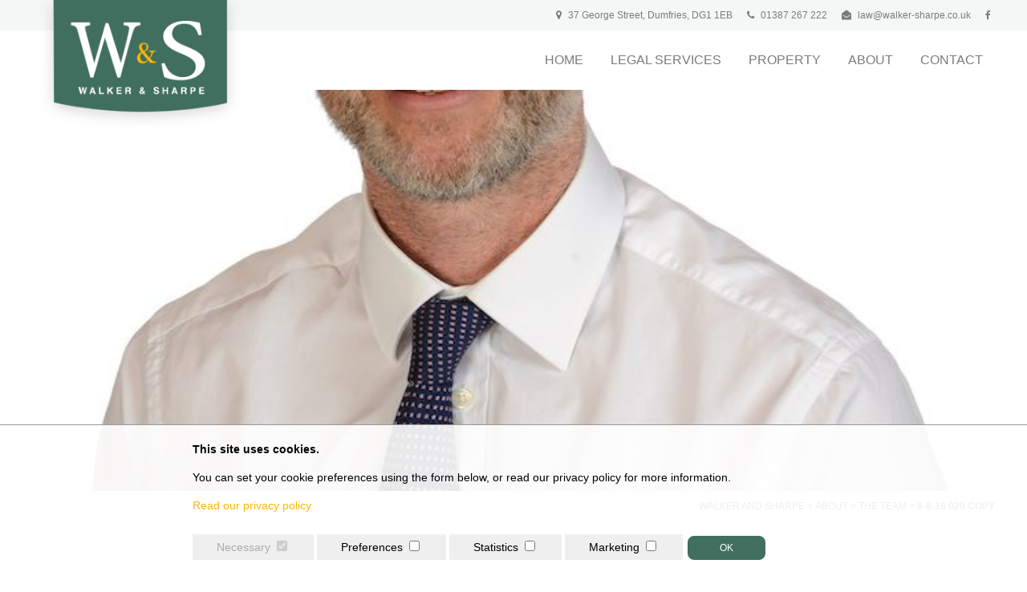

--- FILE ---
content_type: text/html; charset=UTF-8
request_url: https://www.walker-sharpe.co.uk/about/the-team/8-8-18-029-copy/
body_size: 8677
content:


<!DOCTYPE html>

<html lang="en">
	<head>
		<meta charset="utf-8">
		<title>8-8-18 029 copy - Walker and Sharpe</title>

		<meta content="True" name="HandheldFriendly" />
		<meta name="viewport" content="width=device-width; initial-scale=1.0; maximum-scale=1.0; user-scalable=0;" />
		<meta name="viewport" content="width=device-width" />

		<meta name="copyright" content="Copyright 2026 Walker and Sharpe. All rights reserved." />
		<meta name="resource-type" content="DOCUMENT" />
		<meta name="distribution" content="GLOBAL" />
		<meta name="author" content="http://www.creatomatic.co.uk" />
		<meta name="rating" content="GENERAL" />
		<meta name="revisit-after" content="10 DAYS" />

		<meta name="robots" content="INDEX, FOLLOW" />


		<link href='//fonts.googleapis.com/css?family=Cabin:400,500,700' rel='stylesheet' type='text/css'>	
		<link rel="stylesheet" type="text/css" href="https://www.walker-sharpe.co.uk/wp-content/themes/walker-and-sharpe-2017/fontawesome/css/font-awesome.min.css" />

		
		<link rel="shortcut icon" type="image/x-icon" href="https://www.walker-sharpe.co.uk/wp-content/themes/walker-and-sharpe-2017/images/favicon.png" />
		
		<!--[if lt IE 9]>
					<link rel="stylesheet" type="text/css" href="https://www.walker-sharpe.co.uk/wp-content/themes/walker-and-sharpe-2017/ie.css" />
		<![endif]-->

		<meta name='robots' content='index, follow, max-image-preview:large, max-snippet:-1, max-video-preview:-1' />

	<!-- This site is optimized with the Yoast SEO plugin v21.0 - https://yoast.com/wordpress/plugins/seo/ -->
	<link rel="canonical" href="https://www.walker-sharpe.co.uk/about/the-team/8-8-18-029-copy/" />
	<meta property="og:locale" content="en_GB" />
	<meta property="og:type" content="article" />
	<meta property="og:title" content="8-8-18 029 copy - Walker and Sharpe" />
	<meta property="og:url" content="https://www.walker-sharpe.co.uk/about/the-team/8-8-18-029-copy/" />
	<meta property="og:site_name" content="Walker and Sharpe" />
	<meta property="og:image" content="https://www.walker-sharpe.co.uk/about/the-team/8-8-18-029-copy" />
	<meta property="og:image:width" content="750" />
	<meta property="og:image:height" content="1061" />
	<meta property="og:image:type" content="image/jpeg" />
	<meta name="twitter:card" content="summary_large_image" />
	<script type="application/ld+json" class="yoast-schema-graph">{"@context":"https://schema.org","@graph":[{"@type":"WebPage","@id":"https://www.walker-sharpe.co.uk/about/the-team/8-8-18-029-copy/","url":"https://www.walker-sharpe.co.uk/about/the-team/8-8-18-029-copy/","name":"8-8-18 029 copy - Walker and Sharpe","isPartOf":{"@id":"https://www.walker-sharpe.co.uk/#website"},"primaryImageOfPage":{"@id":"https://www.walker-sharpe.co.uk/about/the-team/8-8-18-029-copy/#primaryimage"},"image":{"@id":"https://www.walker-sharpe.co.uk/about/the-team/8-8-18-029-copy/#primaryimage"},"thumbnailUrl":"https://www.walker-sharpe.co.uk/wp-content/uploads/2018/08/8-8-18-029-copy.jpg","datePublished":"2018-08-14T09:36:25+00:00","dateModified":"2018-08-14T09:36:25+00:00","breadcrumb":{"@id":"https://www.walker-sharpe.co.uk/about/the-team/8-8-18-029-copy/#breadcrumb"},"inLanguage":"en-GB","potentialAction":[{"@type":"ReadAction","target":["https://www.walker-sharpe.co.uk/about/the-team/8-8-18-029-copy/"]}]},{"@type":"ImageObject","inLanguage":"en-GB","@id":"https://www.walker-sharpe.co.uk/about/the-team/8-8-18-029-copy/#primaryimage","url":"https://www.walker-sharpe.co.uk/wp-content/uploads/2018/08/8-8-18-029-copy.jpg","contentUrl":"https://www.walker-sharpe.co.uk/wp-content/uploads/2018/08/8-8-18-029-copy.jpg","width":750,"height":1061},{"@type":"BreadcrumbList","@id":"https://www.walker-sharpe.co.uk/about/the-team/8-8-18-029-copy/#breadcrumb","itemListElement":[{"@type":"ListItem","position":1,"name":"Home","item":"https://www.walker-sharpe.co.uk/"},{"@type":"ListItem","position":2,"name":"About","item":"https://www.walker-sharpe.co.uk/about/"},{"@type":"ListItem","position":3,"name":"The Team","item":"https://www.walker-sharpe.co.uk/about/the-team/"},{"@type":"ListItem","position":4,"name":"8-8-18 029 copy"}]},{"@type":"WebSite","@id":"https://www.walker-sharpe.co.uk/#website","url":"https://www.walker-sharpe.co.uk/","name":"Walker and Sharpe","description":"Walker and Sharpe - We are a long-established law firm based in Dumfries, south west Scotland. We offer comprehensive range of legal and property services, which means you&#039;ll never have to go elsewhere for legal advice.","potentialAction":[{"@type":"SearchAction","target":{"@type":"EntryPoint","urlTemplate":"https://www.walker-sharpe.co.uk/?s={search_term_string}"},"query-input":"required name=search_term_string"}],"inLanguage":"en-GB"}]}</script>
	<!-- / Yoast SEO plugin. -->


<link rel='dns-prefetch' href='//www.google.com' />
<script type="text/javascript">
window._wpemojiSettings = {"baseUrl":"https:\/\/s.w.org\/images\/core\/emoji\/14.0.0\/72x72\/","ext":".png","svgUrl":"https:\/\/s.w.org\/images\/core\/emoji\/14.0.0\/svg\/","svgExt":".svg","source":{"concatemoji":"https:\/\/www.walker-sharpe.co.uk\/wp-includes\/js\/wp-emoji-release.min.js?ver=6.1.9"}};
/*! This file is auto-generated */
!function(e,a,t){var n,r,o,i=a.createElement("canvas"),p=i.getContext&&i.getContext("2d");function s(e,t){var a=String.fromCharCode,e=(p.clearRect(0,0,i.width,i.height),p.fillText(a.apply(this,e),0,0),i.toDataURL());return p.clearRect(0,0,i.width,i.height),p.fillText(a.apply(this,t),0,0),e===i.toDataURL()}function c(e){var t=a.createElement("script");t.src=e,t.defer=t.type="text/javascript",a.getElementsByTagName("head")[0].appendChild(t)}for(o=Array("flag","emoji"),t.supports={everything:!0,everythingExceptFlag:!0},r=0;r<o.length;r++)t.supports[o[r]]=function(e){if(p&&p.fillText)switch(p.textBaseline="top",p.font="600 32px Arial",e){case"flag":return s([127987,65039,8205,9895,65039],[127987,65039,8203,9895,65039])?!1:!s([55356,56826,55356,56819],[55356,56826,8203,55356,56819])&&!s([55356,57332,56128,56423,56128,56418,56128,56421,56128,56430,56128,56423,56128,56447],[55356,57332,8203,56128,56423,8203,56128,56418,8203,56128,56421,8203,56128,56430,8203,56128,56423,8203,56128,56447]);case"emoji":return!s([129777,127995,8205,129778,127999],[129777,127995,8203,129778,127999])}return!1}(o[r]),t.supports.everything=t.supports.everything&&t.supports[o[r]],"flag"!==o[r]&&(t.supports.everythingExceptFlag=t.supports.everythingExceptFlag&&t.supports[o[r]]);t.supports.everythingExceptFlag=t.supports.everythingExceptFlag&&!t.supports.flag,t.DOMReady=!1,t.readyCallback=function(){t.DOMReady=!0},t.supports.everything||(n=function(){t.readyCallback()},a.addEventListener?(a.addEventListener("DOMContentLoaded",n,!1),e.addEventListener("load",n,!1)):(e.attachEvent("onload",n),a.attachEvent("onreadystatechange",function(){"complete"===a.readyState&&t.readyCallback()})),(e=t.source||{}).concatemoji?c(e.concatemoji):e.wpemoji&&e.twemoji&&(c(e.twemoji),c(e.wpemoji)))}(window,document,window._wpemojiSettings);
</script>
<style type="text/css">
img.wp-smiley,
img.emoji {
	display: inline !important;
	border: none !important;
	box-shadow: none !important;
	height: 1em !important;
	width: 1em !important;
	margin: 0 0.07em !important;
	vertical-align: -0.1em !important;
	background: none !important;
	padding: 0 !important;
}
</style>
	<link rel='stylesheet' id='sc_style-css' href='https://www.walker-sharpe.co.uk/wp-content/themes/walker-and-sharpe-2017/estateagent/ea.css?ver=6.1.9' type='text/css' media='all' />
<link rel='stylesheet' id='wp-block-library-css' href='https://www.walker-sharpe.co.uk/wp-includes/css/dist/block-library/style.min.css?ver=6.1.9' type='text/css' media='all' />
<link rel='stylesheet' id='classic-theme-styles-css' href='https://www.walker-sharpe.co.uk/wp-includes/css/classic-themes.min.css?ver=1' type='text/css' media='all' />
<style id='global-styles-inline-css' type='text/css'>
body{--wp--preset--color--black: #000000;--wp--preset--color--cyan-bluish-gray: #abb8c3;--wp--preset--color--white: #ffffff;--wp--preset--color--pale-pink: #f78da7;--wp--preset--color--vivid-red: #cf2e2e;--wp--preset--color--luminous-vivid-orange: #ff6900;--wp--preset--color--luminous-vivid-amber: #fcb900;--wp--preset--color--light-green-cyan: #7bdcb5;--wp--preset--color--vivid-green-cyan: #00d084;--wp--preset--color--pale-cyan-blue: #8ed1fc;--wp--preset--color--vivid-cyan-blue: #0693e3;--wp--preset--color--vivid-purple: #9b51e0;--wp--preset--gradient--vivid-cyan-blue-to-vivid-purple: linear-gradient(135deg,rgba(6,147,227,1) 0%,rgb(155,81,224) 100%);--wp--preset--gradient--light-green-cyan-to-vivid-green-cyan: linear-gradient(135deg,rgb(122,220,180) 0%,rgb(0,208,130) 100%);--wp--preset--gradient--luminous-vivid-amber-to-luminous-vivid-orange: linear-gradient(135deg,rgba(252,185,0,1) 0%,rgba(255,105,0,1) 100%);--wp--preset--gradient--luminous-vivid-orange-to-vivid-red: linear-gradient(135deg,rgba(255,105,0,1) 0%,rgb(207,46,46) 100%);--wp--preset--gradient--very-light-gray-to-cyan-bluish-gray: linear-gradient(135deg,rgb(238,238,238) 0%,rgb(169,184,195) 100%);--wp--preset--gradient--cool-to-warm-spectrum: linear-gradient(135deg,rgb(74,234,220) 0%,rgb(151,120,209) 20%,rgb(207,42,186) 40%,rgb(238,44,130) 60%,rgb(251,105,98) 80%,rgb(254,248,76) 100%);--wp--preset--gradient--blush-light-purple: linear-gradient(135deg,rgb(255,206,236) 0%,rgb(152,150,240) 100%);--wp--preset--gradient--blush-bordeaux: linear-gradient(135deg,rgb(254,205,165) 0%,rgb(254,45,45) 50%,rgb(107,0,62) 100%);--wp--preset--gradient--luminous-dusk: linear-gradient(135deg,rgb(255,203,112) 0%,rgb(199,81,192) 50%,rgb(65,88,208) 100%);--wp--preset--gradient--pale-ocean: linear-gradient(135deg,rgb(255,245,203) 0%,rgb(182,227,212) 50%,rgb(51,167,181) 100%);--wp--preset--gradient--electric-grass: linear-gradient(135deg,rgb(202,248,128) 0%,rgb(113,206,126) 100%);--wp--preset--gradient--midnight: linear-gradient(135deg,rgb(2,3,129) 0%,rgb(40,116,252) 100%);--wp--preset--duotone--dark-grayscale: url('#wp-duotone-dark-grayscale');--wp--preset--duotone--grayscale: url('#wp-duotone-grayscale');--wp--preset--duotone--purple-yellow: url('#wp-duotone-purple-yellow');--wp--preset--duotone--blue-red: url('#wp-duotone-blue-red');--wp--preset--duotone--midnight: url('#wp-duotone-midnight');--wp--preset--duotone--magenta-yellow: url('#wp-duotone-magenta-yellow');--wp--preset--duotone--purple-green: url('#wp-duotone-purple-green');--wp--preset--duotone--blue-orange: url('#wp-duotone-blue-orange');--wp--preset--font-size--small: 13px;--wp--preset--font-size--medium: 20px;--wp--preset--font-size--large: 36px;--wp--preset--font-size--x-large: 42px;--wp--preset--spacing--20: 0.44rem;--wp--preset--spacing--30: 0.67rem;--wp--preset--spacing--40: 1rem;--wp--preset--spacing--50: 1.5rem;--wp--preset--spacing--60: 2.25rem;--wp--preset--spacing--70: 3.38rem;--wp--preset--spacing--80: 5.06rem;}:where(.is-layout-flex){gap: 0.5em;}body .is-layout-flow > .alignleft{float: left;margin-inline-start: 0;margin-inline-end: 2em;}body .is-layout-flow > .alignright{float: right;margin-inline-start: 2em;margin-inline-end: 0;}body .is-layout-flow > .aligncenter{margin-left: auto !important;margin-right: auto !important;}body .is-layout-constrained > .alignleft{float: left;margin-inline-start: 0;margin-inline-end: 2em;}body .is-layout-constrained > .alignright{float: right;margin-inline-start: 2em;margin-inline-end: 0;}body .is-layout-constrained > .aligncenter{margin-left: auto !important;margin-right: auto !important;}body .is-layout-constrained > :where(:not(.alignleft):not(.alignright):not(.alignfull)){max-width: var(--wp--style--global--content-size);margin-left: auto !important;margin-right: auto !important;}body .is-layout-constrained > .alignwide{max-width: var(--wp--style--global--wide-size);}body .is-layout-flex{display: flex;}body .is-layout-flex{flex-wrap: wrap;align-items: center;}body .is-layout-flex > *{margin: 0;}:where(.wp-block-columns.is-layout-flex){gap: 2em;}.has-black-color{color: var(--wp--preset--color--black) !important;}.has-cyan-bluish-gray-color{color: var(--wp--preset--color--cyan-bluish-gray) !important;}.has-white-color{color: var(--wp--preset--color--white) !important;}.has-pale-pink-color{color: var(--wp--preset--color--pale-pink) !important;}.has-vivid-red-color{color: var(--wp--preset--color--vivid-red) !important;}.has-luminous-vivid-orange-color{color: var(--wp--preset--color--luminous-vivid-orange) !important;}.has-luminous-vivid-amber-color{color: var(--wp--preset--color--luminous-vivid-amber) !important;}.has-light-green-cyan-color{color: var(--wp--preset--color--light-green-cyan) !important;}.has-vivid-green-cyan-color{color: var(--wp--preset--color--vivid-green-cyan) !important;}.has-pale-cyan-blue-color{color: var(--wp--preset--color--pale-cyan-blue) !important;}.has-vivid-cyan-blue-color{color: var(--wp--preset--color--vivid-cyan-blue) !important;}.has-vivid-purple-color{color: var(--wp--preset--color--vivid-purple) !important;}.has-black-background-color{background-color: var(--wp--preset--color--black) !important;}.has-cyan-bluish-gray-background-color{background-color: var(--wp--preset--color--cyan-bluish-gray) !important;}.has-white-background-color{background-color: var(--wp--preset--color--white) !important;}.has-pale-pink-background-color{background-color: var(--wp--preset--color--pale-pink) !important;}.has-vivid-red-background-color{background-color: var(--wp--preset--color--vivid-red) !important;}.has-luminous-vivid-orange-background-color{background-color: var(--wp--preset--color--luminous-vivid-orange) !important;}.has-luminous-vivid-amber-background-color{background-color: var(--wp--preset--color--luminous-vivid-amber) !important;}.has-light-green-cyan-background-color{background-color: var(--wp--preset--color--light-green-cyan) !important;}.has-vivid-green-cyan-background-color{background-color: var(--wp--preset--color--vivid-green-cyan) !important;}.has-pale-cyan-blue-background-color{background-color: var(--wp--preset--color--pale-cyan-blue) !important;}.has-vivid-cyan-blue-background-color{background-color: var(--wp--preset--color--vivid-cyan-blue) !important;}.has-vivid-purple-background-color{background-color: var(--wp--preset--color--vivid-purple) !important;}.has-black-border-color{border-color: var(--wp--preset--color--black) !important;}.has-cyan-bluish-gray-border-color{border-color: var(--wp--preset--color--cyan-bluish-gray) !important;}.has-white-border-color{border-color: var(--wp--preset--color--white) !important;}.has-pale-pink-border-color{border-color: var(--wp--preset--color--pale-pink) !important;}.has-vivid-red-border-color{border-color: var(--wp--preset--color--vivid-red) !important;}.has-luminous-vivid-orange-border-color{border-color: var(--wp--preset--color--luminous-vivid-orange) !important;}.has-luminous-vivid-amber-border-color{border-color: var(--wp--preset--color--luminous-vivid-amber) !important;}.has-light-green-cyan-border-color{border-color: var(--wp--preset--color--light-green-cyan) !important;}.has-vivid-green-cyan-border-color{border-color: var(--wp--preset--color--vivid-green-cyan) !important;}.has-pale-cyan-blue-border-color{border-color: var(--wp--preset--color--pale-cyan-blue) !important;}.has-vivid-cyan-blue-border-color{border-color: var(--wp--preset--color--vivid-cyan-blue) !important;}.has-vivid-purple-border-color{border-color: var(--wp--preset--color--vivid-purple) !important;}.has-vivid-cyan-blue-to-vivid-purple-gradient-background{background: var(--wp--preset--gradient--vivid-cyan-blue-to-vivid-purple) !important;}.has-light-green-cyan-to-vivid-green-cyan-gradient-background{background: var(--wp--preset--gradient--light-green-cyan-to-vivid-green-cyan) !important;}.has-luminous-vivid-amber-to-luminous-vivid-orange-gradient-background{background: var(--wp--preset--gradient--luminous-vivid-amber-to-luminous-vivid-orange) !important;}.has-luminous-vivid-orange-to-vivid-red-gradient-background{background: var(--wp--preset--gradient--luminous-vivid-orange-to-vivid-red) !important;}.has-very-light-gray-to-cyan-bluish-gray-gradient-background{background: var(--wp--preset--gradient--very-light-gray-to-cyan-bluish-gray) !important;}.has-cool-to-warm-spectrum-gradient-background{background: var(--wp--preset--gradient--cool-to-warm-spectrum) !important;}.has-blush-light-purple-gradient-background{background: var(--wp--preset--gradient--blush-light-purple) !important;}.has-blush-bordeaux-gradient-background{background: var(--wp--preset--gradient--blush-bordeaux) !important;}.has-luminous-dusk-gradient-background{background: var(--wp--preset--gradient--luminous-dusk) !important;}.has-pale-ocean-gradient-background{background: var(--wp--preset--gradient--pale-ocean) !important;}.has-electric-grass-gradient-background{background: var(--wp--preset--gradient--electric-grass) !important;}.has-midnight-gradient-background{background: var(--wp--preset--gradient--midnight) !important;}.has-small-font-size{font-size: var(--wp--preset--font-size--small) !important;}.has-medium-font-size{font-size: var(--wp--preset--font-size--medium) !important;}.has-large-font-size{font-size: var(--wp--preset--font-size--large) !important;}.has-x-large-font-size{font-size: var(--wp--preset--font-size--x-large) !important;}
.wp-block-navigation a:where(:not(.wp-element-button)){color: inherit;}
:where(.wp-block-columns.is-layout-flex){gap: 2em;}
.wp-block-pullquote{font-size: 1.5em;line-height: 1.6;}
</style>
<link rel='stylesheet' id='flexslider-css' href='https://www.walker-sharpe.co.uk/wp-content/themes/walker-and-sharpe-2017/js/flexslider/flexslider.css?ver=6.1.9' type='text/css' media='all' />
<link rel='stylesheet' id='colorbox-css' href='https://www.walker-sharpe.co.uk/wp-content/themes/walker-and-sharpe-2017/js/colorbox/colorbox.css?ver=6.1.9' type='text/css' media='all' />
<link rel='stylesheet' id='frontend-css' href='https://www.walker-sharpe.co.uk/wp-content/themes/walker-and-sharpe-2017/style.css?ver=1.0' type='text/css' media='all' />
<link rel='stylesheet' id='tablet-css' href='https://www.walker-sharpe.co.uk/wp-content/themes/walker-and-sharpe-2017/tablet.css?ver=1.0' type='text/css' media='only screen and (max-width: 768px)' />
<link rel='stylesheet' id='mobile-css' href='https://www.walker-sharpe.co.uk/wp-content/themes/walker-and-sharpe-2017/mobile.css?ver=1.0' type='text/css' media='only screen and (max-width: 490px)' />
<link rel='stylesheet' id='wp-featherlight-css' href='https://www.walker-sharpe.co.uk/wp-content/plugins/wp-featherlight/css/wp-featherlight.min.css?ver=1.3.4' type='text/css' media='all' />
<script type='text/javascript' src='https://www.walker-sharpe.co.uk/wp-includes/js/jquery/jquery.min.js?ver=3.6.1' id='jquery-core-js'></script>
<script type='text/javascript' src='https://www.walker-sharpe.co.uk/wp-includes/js/jquery/jquery-migrate.min.js?ver=3.3.2' id='jquery-migrate-js'></script>
<script type='text/javascript' src='https://www.walker-sharpe.co.uk/wp-content/themes/walker-and-sharpe-2017/js/flexslider/jquery.flexslider-min.js?ver=6.1.9' id='flexslider-js'></script>
<script type='text/javascript' src='https://www.walker-sharpe.co.uk/wp-content/themes/walker-and-sharpe-2017/js/colorbox/jquery.colorbox-min.js?ver=6.1.9' id='colorbox-js'></script>
<link rel="https://api.w.org/" href="https://www.walker-sharpe.co.uk/wp-json/" /><link rel="alternate" type="application/json" href="https://www.walker-sharpe.co.uk/wp-json/wp/v2/media/1275" /><link rel="EditURI" type="application/rsd+xml" title="RSD" href="https://www.walker-sharpe.co.uk/xmlrpc.php?rsd" />
<link rel="wlwmanifest" type="application/wlwmanifest+xml" href="https://www.walker-sharpe.co.uk/wp-includes/wlwmanifest.xml" />

<link rel='shortlink' href='https://www.walker-sharpe.co.uk/?p=1275' />
<link rel="alternate" type="application/json+oembed" href="https://www.walker-sharpe.co.uk/wp-json/oembed/1.0/embed?url=https%3A%2F%2Fwww.walker-sharpe.co.uk%2Fabout%2Fthe-team%2F8-8-18-029-copy%2F" />
<link rel="alternate" type="text/xml+oembed" href="https://www.walker-sharpe.co.uk/wp-json/oembed/1.0/embed?url=https%3A%2F%2Fwww.walker-sharpe.co.uk%2Fabout%2Fthe-team%2F8-8-18-029-copy%2F&#038;format=xml" />

<!-- Template: page.php -->

<link rel="icon" href="https://www.walker-sharpe.co.uk/wp-content/uploads/2018/08/cropped-favicon2-1-32x32.png" sizes="32x32" />
<link rel="icon" href="https://www.walker-sharpe.co.uk/wp-content/uploads/2018/08/cropped-favicon2-1-192x192.png" sizes="192x192" />
<link rel="apple-touch-icon" href="https://www.walker-sharpe.co.uk/wp-content/uploads/2018/08/cropped-favicon2-1-180x180.png" />
<meta name="msapplication-TileImage" content="https://www.walker-sharpe.co.uk/wp-content/uploads/2018/08/cropped-favicon2-1-270x270.png" />
		
		<script src="https://www.walker-sharpe.co.uk/wp-content/themes/walker-and-sharpe-2017/js/respond.js" type="text/javascript"></script>
		<script src="https://www.walker-sharpe.co.uk/wp-content/themes/walker-and-sharpe-2017/js/validate.min.js" type="text/javascript"></script>
		<script src="https://www.walker-sharpe.co.uk/wp-content/themes/walker-and-sharpe-2017/script.js" type="text/javascript"></script>



	
	<script>
		(function(i,s,o,g,r,a,m){i['GoogleAnalyticsObject']=r;i[r]=i[r]||function(){
		(i[r].q=i[r].q||[]).push(arguments)},i[r].l=1*new Date();a=s.createElement(o),
		m=s.getElementsByTagName(o)[0];a.async=1;a.src=g;m.parentNode.insertBefore(a,m)
		})(window,document,'script','//www.google-analytics.com/analytics.js','ga');

		ga('create', 'UA-124823060-1', 'auto');
		ga('send', 'pageview');
	</script>
	
</head>


<body>

<input type="hidden" id="template_url" value="https://www.walker-sharpe.co.uk/wp-content/themes/walker-and-sharpe-2017" />





<script>
    
    jQuery(document).ready(function(){
        
        var corona_alert = false;
        
        var cookies = document.cookie.split(';');
        
        for( var i=0; i < cookies.length; i++) {
            var cookie = cookies[i];
            
            if (cookie.indexOf("corona_shown=1") != -1){
                corona_alert = true;
                jQuery('.corona-overlay-message, .corona-overlay').css('display', 'none');
            }
            
        }
        
        if(corona_alert == false){
            var date = new Date();
            date.setTime(date.getTime() + (24*60*60*1000)); // manually set to update daily - KA
            expires = "expires=" + date.toUTCString();
            document.cookie = "corona_shown=1; " + expires + "; path=/";
            jQuery('.corona-overlay-message, .corona-overlay').css('display', 'block');

        }
    });
    
    
</script>







<div class="top-bar-outer">
	
	<div class="top-bar">
		
		<div class="centred" style="position: relative;">
		
			<a href="https://www.walker-sharpe.co.uk/" class="header-logo">
				<img src="https://www.walker-sharpe.co.uk/wp-content/themes/walker-and-sharpe-2017/images/walker-and-sharpe-logo.png" alt="Walker and Sharpe" title="Walker and Sharpe" />
			</a>
	
			<div class="top-bar-right">
				
				<i class="fa fa-map-marker"></i>
				
				37 George Street, Dumfries, DG1 1EB				
				
		
				<a class="phone" href="tel:01387 267 222"><i class="fa fa-phone"></i> 01387 267 222</a>
				
				<div class="email-drop"><br/></div>
				
				<i class="fa fa-envelope-open"></i>
				
				<script>document.write( String.fromCharCode(60,97,32,99,108,97,115,115,61,34,109,97,105,108,34,32,104,114,101,102,61,34,109,97,105,108,116,111,58,108,97,119,64,119,97,108,107,101,114,45,115,104,97,114,112,101,46,99,111,46,117,107,34,62,108,97,119,64,119,97,108,107,101,114,45,115,104,97,114,112,101,46,99,111,46,117,107,60,47,97,62) );</script><noscript>Please enable JavaScript</noscript>				
					
					<a class="social" target="_blank" href="https://www.facebook.com/walkerandsharpe">
						<i class="fa fa-facebook"></i>
					</a>
								
			</div>
		
		</div>
		
	</div>
	
	<div class="centred">
	
		<div class="nav">
			<div class="menu-main-container"><ul id="menu-main" class="menu"><li id="menu-item-21" class="menu-item menu-item-type-post_type menu-item-object-page menu-item-home menu-item-21"><a href="https://www.walker-sharpe.co.uk/">Home</a></li>
<li id="menu-item-76" class="menu-item menu-item-type-post_type menu-item-object-page menu-item-has-children menu-item-76"><a href="https://www.walker-sharpe.co.uk/legal-services/">Legal Services</a>
<ul class="sub-menu">
	<li id="menu-item-760" class="menu-item menu-item-type-post_type menu-item-object-page menu-item-760"><a href="https://www.walker-sharpe.co.uk/legal-services/family-law/">Family Law</a></li>
	<li id="menu-item-703" class="menu-item menu-item-type-post_type menu-item-object-page menu-item-703"><a href="https://www.walker-sharpe.co.uk/legal-services/property-estate-agency/">Property &#038; Estate Agency</a></li>
	<li id="menu-item-725" class="menu-item menu-item-type-post_type menu-item-object-page menu-item-725"><a href="https://www.walker-sharpe.co.uk/legal-services/criminal-road-traffic-road-defence/">Criminal and Road Traffic Law</a></li>
	<li id="menu-item-728" class="menu-item menu-item-type-post_type menu-item-object-page menu-item-728"><a href="https://www.walker-sharpe.co.uk/legal-services/business-law/">Business Law</a></li>
	<li id="menu-item-732" class="menu-item menu-item-type-post_type menu-item-object-page menu-item-732"><a href="https://www.walker-sharpe.co.uk/legal-services/civil-law/">Civil Law</a></li>
	<li id="menu-item-696" class="menu-item menu-item-type-post_type menu-item-object-page menu-item-696"><a href="https://www.walker-sharpe.co.uk/legal-services/wills-trusts-executries/">Wills, Trusts &#038; Executries</a></li>
	<li id="menu-item-742" class="menu-item menu-item-type-post_type menu-item-object-page menu-item-742"><a href="https://www.walker-sharpe.co.uk/legal-services/employment-accident-claims/">Employment &#038; Accident Claims</a></li>
	<li id="menu-item-750" class="menu-item menu-item-type-post_type menu-item-object-page menu-item-750"><a href="https://www.walker-sharpe.co.uk/legal-services/agricultural-law/">Agricultural Law</a></li>
</ul>
</li>
<li id="menu-item-77" class="menu-item menu-item-type-custom menu-item-object-custom menu-item-has-children menu-item-77"><a href="https://www.walker-sharpe.co.uk/properties/">Property</a>
<ul class="sub-menu">
	<li id="menu-item-832" class="menu-item menu-item-type-custom menu-item-object-custom menu-item-832"><a href="https://www.walker-sharpe.co.uk/properties/?for-sale=1">For Sale</a></li>
	<li id="menu-item-831" class="menu-item menu-item-type-custom menu-item-object-custom menu-item-831"><a href="https://www.walker-sharpe.co.uk/properties/?for-rent=1">To Rent</a></li>
	<li id="menu-item-1166" class="menu-item menu-item-type-custom menu-item-object-custom menu-item-1166"><a href="https://www.walker-sharpe.co.uk/properties/?type=commercial">Commercial</a></li>
	<li id="menu-item-779" class="menu-item menu-item-type-post_type menu-item-object-page menu-item-779"><a href="https://www.walker-sharpe.co.uk/register/">Register</a></li>
</ul>
</li>
<li id="menu-item-17" class="menu-item menu-item-type-post_type menu-item-object-page menu-item-has-children menu-item-17"><a href="https://www.walker-sharpe.co.uk/about/">About</a>
<ul class="sub-menu">
	<li id="menu-item-751" class="menu-item menu-item-type-post_type menu-item-object-page menu-item-751"><a href="https://www.walker-sharpe.co.uk/about/the-team/">The Team</a></li>
	<li id="menu-item-1098" class="menu-item menu-item-type-post_type menu-item-object-page menu-item-1098"><a href="https://www.walker-sharpe.co.uk/latest-news/">Latest News</a></li>
</ul>
</li>
<li id="menu-item-19" class="menu-item menu-item-type-post_type menu-item-object-page menu-item-19"><a href="https://www.walker-sharpe.co.uk/contact-us/">Contact</a></li>
</ul></div>		</div>

	</div>
		
	<div class="mobile-nav">
		<div class="mobile-nav-header">
			<img class="menu-icon lines" src="https://www.walker-sharpe.co.uk/wp-content/themes/walker-and-sharpe-2017/images/mobile-menu.png" alt="mobile-menu"/>
			<img class="menu-icon arrow" src="https://www.walker-sharpe.co.uk/wp-content/themes/walker-and-sharpe-2017/images/mobile-menu-arrow.png" alt="mobile-menu-arrow"/>
			Menu
		</div>

		<div class="menu-main-container"><ul id="menu-main-1" class="menu"><li class="menu-item menu-item-type-post_type menu-item-object-page menu-item-home menu-item-21"><a href="https://www.walker-sharpe.co.uk/">Home</a></li>
<li class="menu-item menu-item-type-post_type menu-item-object-page menu-item-has-children menu-item-76"><a href="https://www.walker-sharpe.co.uk/legal-services/">Legal Services</a>
<ul class="sub-menu">
	<li class="menu-item menu-item-type-post_type menu-item-object-page menu-item-760"><a href="https://www.walker-sharpe.co.uk/legal-services/family-law/">Family Law</a></li>
	<li class="menu-item menu-item-type-post_type menu-item-object-page menu-item-703"><a href="https://www.walker-sharpe.co.uk/legal-services/property-estate-agency/">Property &#038; Estate Agency</a></li>
	<li class="menu-item menu-item-type-post_type menu-item-object-page menu-item-725"><a href="https://www.walker-sharpe.co.uk/legal-services/criminal-road-traffic-road-defence/">Criminal and Road Traffic Law</a></li>
	<li class="menu-item menu-item-type-post_type menu-item-object-page menu-item-728"><a href="https://www.walker-sharpe.co.uk/legal-services/business-law/">Business Law</a></li>
	<li class="menu-item menu-item-type-post_type menu-item-object-page menu-item-732"><a href="https://www.walker-sharpe.co.uk/legal-services/civil-law/">Civil Law</a></li>
	<li class="menu-item menu-item-type-post_type menu-item-object-page menu-item-696"><a href="https://www.walker-sharpe.co.uk/legal-services/wills-trusts-executries/">Wills, Trusts &#038; Executries</a></li>
	<li class="menu-item menu-item-type-post_type menu-item-object-page menu-item-742"><a href="https://www.walker-sharpe.co.uk/legal-services/employment-accident-claims/">Employment &#038; Accident Claims</a></li>
	<li class="menu-item menu-item-type-post_type menu-item-object-page menu-item-750"><a href="https://www.walker-sharpe.co.uk/legal-services/agricultural-law/">Agricultural Law</a></li>
</ul>
</li>
<li class="menu-item menu-item-type-custom menu-item-object-custom menu-item-has-children menu-item-77"><a href="https://www.walker-sharpe.co.uk/properties/">Property</a>
<ul class="sub-menu">
	<li class="menu-item menu-item-type-custom menu-item-object-custom menu-item-832"><a href="https://www.walker-sharpe.co.uk/properties/?for-sale=1">For Sale</a></li>
	<li class="menu-item menu-item-type-custom menu-item-object-custom menu-item-831"><a href="https://www.walker-sharpe.co.uk/properties/?for-rent=1">To Rent</a></li>
	<li class="menu-item menu-item-type-custom menu-item-object-custom menu-item-1166"><a href="https://www.walker-sharpe.co.uk/properties/?type=commercial">Commercial</a></li>
	<li class="menu-item menu-item-type-post_type menu-item-object-page menu-item-779"><a href="https://www.walker-sharpe.co.uk/register/">Register</a></li>
</ul>
</li>
<li class="menu-item menu-item-type-post_type menu-item-object-page menu-item-has-children menu-item-17"><a href="https://www.walker-sharpe.co.uk/about/">About</a>
<ul class="sub-menu">
	<li class="menu-item menu-item-type-post_type menu-item-object-page menu-item-751"><a href="https://www.walker-sharpe.co.uk/about/the-team/">The Team</a></li>
	<li class="menu-item menu-item-type-post_type menu-item-object-page menu-item-1098"><a href="https://www.walker-sharpe.co.uk/latest-news/">Latest News</a></li>
</ul>
</li>
<li class="menu-item menu-item-type-post_type menu-item-object-page menu-item-19"><a href="https://www.walker-sharpe.co.uk/contact-us/">Contact</a></li>
</ul></div>	</div>
	
</div>
	
	<div class="clearer">&nbsp;</div>
	

<div class="inner-image" style="background-image: url(https://www.walker-sharpe.co.uk/wp-content/uploads/2018/08/8-8-18-029-copy-750x300.jpg);">
	
	&nbsp;
			
</div>




<div class="clearer">&nbsp;</div>

<div class="crumbs-outer">
	
	<div class="centred">
		<div class="crumbs">
					<!-- Breadcrumb NavXT 7.2.0 -->
<span property="itemListElement" typeof="ListItem"><a property="item" typeof="WebPage" title="Go to Walker and Sharpe." href="https://www.walker-sharpe.co.uk" class="home" ><span property="name">Walker and Sharpe</span></a><meta property="position" content="1"></span> &gt; <span property="itemListElement" typeof="ListItem"><a property="item" typeof="WebPage" title="Go to About." href="https://www.walker-sharpe.co.uk/about/" class="post post-page" ><span property="name">About</span></a><meta property="position" content="2"></span> &gt; <span property="itemListElement" typeof="ListItem"><a property="item" typeof="WebPage" title="Go to The Team." href="https://www.walker-sharpe.co.uk/about/the-team/" class="post post-page" ><span property="name">The Team</span></a><meta property="position" content="3"></span> &gt; <span property="itemListElement" typeof="ListItem"><span property="name" class="post post-attachment current-item">8-8-18 029 copy</span><meta property="url" content="https://www.walker-sharpe.co.uk/about/the-team/8-8-18-029-copy/"><meta property="position" content="4"></span>				</div>
	</div>
	
</div>




<div class="centred">

	<div class="page-content">
		
		<p class="attachment"><a href='https://www.walker-sharpe.co.uk/wp-content/uploads/2018/08/8-8-18-029-copy.jpg'><img width="212" height="300" src="https://www.walker-sharpe.co.uk/wp-content/uploads/2018/08/8-8-18-029-copy-212x300.jpg" class="attachment-medium size-medium" alt="" decoding="async" loading="lazy" srcset="https://www.walker-sharpe.co.uk/wp-content/uploads/2018/08/8-8-18-029-copy-212x300.jpg 212w, https://www.walker-sharpe.co.uk/wp-content/uploads/2018/08/8-8-18-029-copy-724x1024.jpg 724w, https://www.walker-sharpe.co.uk/wp-content/uploads/2018/08/8-8-18-029-copy-177x250.jpg 177w, https://www.walker-sharpe.co.uk/wp-content/uploads/2018/08/8-8-18-029-copy.jpg 750w" sizes="(max-width: 212px) 100vw, 212px" /></a></p>
		
	</div>	

	<a href="https://www.walker-sharpe.co.uk/contact-us/" class="cta-bg">
	<div class="cta-content">
		<h1>How can we help?</h1>
		<h2>Contact us now</h2>
	</div>
	
	<div class="button-link">Contact us</div>
</a>		
	
</div>


		<div class="clearer"></div>
	</div>

	<div class="footer">

		<div class="centred">
			
			<a href="https://www.walker-sharpe.co.uk/" class="footer-logo">
				<img src="https://www.walker-sharpe.co.uk/wp-content/themes/walker-and-sharpe-2017/images/walker-and-sharpe-logo.png" alt="Walker and Sharpe" title="Walker and Sharpe" />
			</a>

			<div class="footer-info">
			
				<div class="footer-contact">
					<i class="fa fa-map-marker"></i>
				
					37 George Street, Dumfries, DG1 1EB					
					
			
					
					
					<i class="fa fa-envelope-open"></i>
					
					<script>document.write( String.fromCharCode(60,97,32,99,108,97,115,115,61,34,109,97,105,108,34,32,104,114,101,102,61,34,109,97,105,108,116,111,58,108,97,119,64,119,97,108,107,101,114,45,115,104,97,114,112,101,46,99,111,46,117,107,34,62,108,97,119,64,119,97,108,107,101,114,45,115,104,97,114,112,101,46,99,111,46,117,107,60,47,97,62) );</script><noscript>Please enable JavaScript</noscript>					<br/>
					<a class="phone" href="tel:01387 267 222"><i class="fa fa-phone"></i> 01387 267 222</a>
					
					
					<a class="phone" href="tel:01387 254 775"><i class="fa fa-fax"></i> 01387 254 775</a>
					
					<a class="phone" href="tel:DX 580619 Dumfries"><i class="fa fa-envelope"></i> DX 580619 Dumfries</a>
			
			</div>

			<div class="footer-menu">
				<div class="menu-main-container"><ul id="menu-main-2" class="menu"><li class="menu-item menu-item-type-post_type menu-item-object-page menu-item-home menu-item-21"><a href="https://www.walker-sharpe.co.uk/">Home</a></li>
<li class="menu-item menu-item-type-post_type menu-item-object-page menu-item-76"><a href="https://www.walker-sharpe.co.uk/legal-services/">Legal Services</a></li>
<li class="menu-item menu-item-type-custom menu-item-object-custom menu-item-77"><a href="https://www.walker-sharpe.co.uk/properties/">Property</a></li>
<li class="menu-item menu-item-type-post_type menu-item-object-page menu-item-17"><a href="https://www.walker-sharpe.co.uk/about/">About</a></li>
<li class="menu-item menu-item-type-post_type menu-item-object-page menu-item-19"><a href="https://www.walker-sharpe.co.uk/contact-us/">Contact</a></li>
</ul></div>			</div>
			
			<div class="footer-menu">
				<div class="menu-footer-container"><ul id="menu-footer" class="menu"><li id="menu-item-763" class="menu-item menu-item-type-post_type menu-item-object-page menu-item-privacy-policy menu-item-763"><a href="https://www.walker-sharpe.co.uk/privacy-policy/">Privacy Policy</a></li>
</ul></div>			</div>
			

			<div class="footer-right">
				&copy; 2026 Walker and Sharpe				<br/>
				Letting Agent Registration Number LARN1902069
				<br/>
				Web design by <a href="http://www.creatomatic.co.uk" title="Creatomatic">Creatomatic</a>
				
				<br/>
				
					
					<a class="social" target="_blank" href="https://www.facebook.com/walkerandsharpe">
						<i class="fa fa-facebook"></i>
					</a>
							</div>
		
		</div>
			
	</div>

	
<div class="wc_privacy_notice">

	<div class="centred">

		<div class="wc_privacy_text">

			<strong>This site uses cookies.</strong>

			<p>You can set your cookie preferences using the form below, or read our privacy policy for more information.</p>

			<a href="https://www.walker-sharpe.co.uk/privacy-policy/">Read our privacy policy</a>

		</div>

		<form method="post">

			<div class="wc_privacy_option">
				<label class="wc_privacy_notice_necessary" for="wc_privacy_notice_necessary">Necessary</label>
				<input type="checkbox" name="privacy_options[]" id="wc_privacy_notice_necessary" value="necessary" disabled checked />
			</div>

			<div class="wc_privacy_option">
				<label for="wc_privacy_notice_preferences">Preferences</label>
				<input type="checkbox" name="privacy_options[]" id="wc_privacy_notice_preferences" value="preferences"  />
			</div>

			<div class="wc_privacy_option">
				<label for="wc_privacy_notice_statistics">Statistics</label>
				<input type="checkbox" name="privacy_options[]" id="wc_privacy_notice_statistics" value="statistics"  />
			</div>

			<div class="wc_privacy_option">
				<label for="wc_privacy_notice_marketing">Marketing</label>
				<input type="checkbox" name="privacy_options[]" id="wc_privacy_notice_marketing" value="marketing"  />
			</div>

			<button type="submit" name="update_privacy" value="1" class="wc_privacy_submit">OK</button>
			<div class="clearer">&nbsp;</div>
		</form>

	</div>

</div>

<script>
var recaptcha_explicit_render = function() {

	jQuery('.g-recaptcha').each(function() {
		var object = jQuery(this);
		grecaptcha.render(object.attr('id'), {
		    "sitekey": '6Lf1I20UAAAAAJ7O1-PgSSJWrbMF_FExZxIXXbgm',
		    "callback": function(token) {
		        object.parents('form').find('.g-recaptcha-response').val(token);

		        object.parents('form').submit();
		    }
		});
	});

};

</script>
<script type='text/javascript' src='//www.google.com/recaptcha/api.js?onload=recaptcha_explicit_render&#038;render=explicit&#038;ver=1.0' id='recaptcha-js'></script>
<script type='text/javascript' src='https://www.walker-sharpe.co.uk/wp-content/plugins/wp-featherlight/js/wpFeatherlight.pkgd.min.js?ver=1.3.4' id='wp-featherlight-js'></script>
	</body>
<!--

                                                                                                                   ';;`                 
                                                         ;                                                         ;     ;;;;                 
                                                       ;;:         :::;                                          ';;     ;;;:                 
                                                       :::     ,   :::;  ,                                       ;;;      :,                  
                                                       :::    :::.;::::,;;;                                      ;;;                          
         .;;;;;   `;;;;:.;;;;   ;;;;;;     .;;;;;    ;;:::;; ::::::::::;;;;; ;;;;; ,;;;;   ;;;;.     .;;;;;    ';;;;;;`:;;;;.     ';;;'`      
        ;::::::::;`::::::::::  ;:::::::  `;:::::::`  ;:::::: ,::::::;;:;;;;; ;::::;;:::;;,;;;;;;:   ;;;;;;;;`  ;;;;;;;`:;;;;.   :;;;;;;;;;    
       ;::::::::::`:::::::::: ;:::,,:::;  :::::::::  ;::::::  :::::::::;;;;  ;:::::::::;;;;;;;;;;   ;;;;;;;;;  ;;;;;;;`:;;;;.  `;;;;;;;;;;    
       ::::   ::::  ::::` :::`:::    :::  ,    `:::    :::    :::::;:;::;;;`   ;:::   ;;;;:  ;;;;   ,`   `;;;    ;;;     ;;;.  ;;;;   :;;;    
      .:::          ;::,  ```;:::;;;;:::,       :::    ::: .::::::;    ::;;;;; ;::`   ;;;;    ;;;.     `  ;;;    ;;;     ;;;.  ;;;            
      ::::          ;:::     ;::::::::::: :;:::::::    ::: ,::::;:`    ::;;;;; ;::`   ;;;;    ;;;.  :;;;;;;;;    ;;;     ;;;.  ;;;            
      ,:::          ;:::     ;:::,,,,,,,,,:::::::::    ::: ,::::;:`    ::;;;;; ;::`   ;;;;    ;;;. .;;;;;;;;;    ;;;     ;;;.  ;;;            
       :::     ;;.  ;:::     ::::        ;::    :::   `::: `::::::,    ::;;;;; ;::`   ;;;;    ;;;. ;;;`   ;;;    ;;;     ;;;.  ;;;,    '',    
       ::::, ,;:::`,;:::::    :::;   :;  ;::   `:::,:  :::    :::;::.,::;;;  ::;::::  ;;;;:.  ;;;::;;;    ;;;::  ;;;   ,:;;;:: ;;;;; .;;;;    
        ::::::::: `:::::::    :::::::::, ::::;;;::::;  :::;;. ::::;::::;;;;  ;:::::;  ;;;;;,  ;;;;;:;;;;;;;;;;;  ;;;;;::;;;;;;  ;;;;;;;;;`    
         :::::::  `:::::::     ,:::::::.  :::::::::::  :::::;::::::::;:;;;;; ;::::::  ;;;;;,  ;;;;; ;;;;;;;;;;;  ,;;;;;:;;;;;;   ;;;;;;;`     
          `:::                   .:::`      ::,          ::. ,:::::::::;;;;;                          ;;:          ;;,             ;;;`       
                                                              ::: :::::`;;;                                                                   
                                                               `   ::::  `                                                                    
                                                                   ::::                                                  
-->
</html>


--- FILE ---
content_type: text/css
request_url: https://www.walker-sharpe.co.uk/wp-content/themes/walker-and-sharpe-2017/estateagent/ea.css?ver=6.1.9
body_size: 3364
content:
/* search */

.tabs {
	width: 98%;
    margin-left: 1%;
}

.tab {
    color: #fff;
    background: #416F5F;
    width: 145px;
    float: left;
    padding: 10px 20px;
    margin-right: 10px;
    font-weight: 400;
    font-size: 21px;
	border-radius: 5px 5px 0 0;
	text-transform: uppercase;
	box-shadow: inset 0px 0px 0px rgba(0,0,0,0.5), 0px 1px 4px rgba(0,0,0,0.5);
}

.tab:hover {
	background: #F4F7F6;
	color:#416F5F;
	cursor: pointer;
	box-shadow: inset 0px 0px 0px rgba(0,0,0,0.5), 0px 1px 4px rgba(0,0,0,0.5);
}

.activetab {
	background: #F4F7F6;
	color:#416F5F;
	cursor: pointer;
	box-shadow: none;
}

.activetab:hover {
	background: #F4F7F6;
	color:#416F5F;
	cursor: pointer;
	box-shadow: none;
}

	
.sects {
	width: 94%;
	background: #F4F7F6;
	text-align: left;
	padding: 20px 2%;
	display: inline-block;
	margin: 0 1% 30px 1%;
	border-radius: 0 5px 5px 5px;
}

.sects input {
	float:left;
	font-family: 'Helvetica Neue', 'Helvetica', 'Arial', serif;
	font-size:18px;
	font-weight: 300;
	padding:11px;
	color:#2c3e50;
	-webkit-appearance:none;
	border:none;
	border-radius: 0;
}

input#propname {
	width:75%;
	margin-right:1%;
	-webkit-appearance:none;
}

	
.multi-box {
	float:left;
	font-family: 'Helvetica Neue', 'Helvetica', 'Arial', serif;
	font-size:16px;
	font-weight: 300;
	padding: 9px 10px;
	color:#95989A;
	-webkit-appearance:none;
	border: 1px solid #95989A;
	border-radius: 5px;
	cursor: pointer;
}


.multi-box.locations {
	width:75%;
	margin-right:1%;
	-webkit-appearance:none;

}


.multi-box.types {
	width: 23%;
	margin-right:1%;
	-webkit-appearance:none;

}

.multi-container span {
	background:#416F5F;
	color:#fff;
	display:inline-block;
	font-size:13px;
	border-radius: 5px;
	padding:3px 10px;
	margin-right:2px;
	}

.propname-box {
	padding:5px 10px 4px;
	}

.multi-dropdown {
	background:#F4F7F6;
	padding:20px 5px;
	display:none;
	}
	
.locations .multi-dropdown label {
	cursor: pointer;
	width:33%;
	float:left;
	color:#000;
	}
	
.types .multi-dropdown label {
	cursor: pointer;
	width:90%;
	float:left;
	color:#000;
	}
	
.multi-dropdown .multi-close {
	font-size:14px;
	color:#000;
	margin-top:10px;
	}
	
.multi-dropdown .multi-close i {
	margin-right:5px;
	}

.styled-selector {
	display: inline-block;
	float:left;
	width: 21%;
	overflow: hidden;
	background: url('../images/arrow.png') no-repeat scroll right center #fff;
	border:none;
	-webkit-appearance:none;
	margin-bottom: 5px;
	color: #95989A;
	border-radius: 5px;
}

.styled-selector.one-third {
	width:25%;
	margin-right: 1%;
}

.styled-selector.one-third select, .properties-filter .styled-selector select {
	width:110%;
}

.styled-selector select {
	background: none repeat scroll 0% 0% transparent;
	color: #363636;
	width: 110% !important;
	max-width:110% !important;
	padding: 10px;
	font-size: 17px;
	line-height: 1;
	border: none;
	cursor: pointer;
	font-family: 'Helvetica Neue', 'Helvetica', 'Arial', serif;
	font-weight: 300;
	-webkit-appearance:none;
}

.properties-filter .styled-selector {
	width:100%;
	font-size:20px;
	height:40px;
	margin-bottom:10px;
	-webkit-appearance:none;
}

.properties-filter .styled-selector select {
	height:40px;
	-webkit-appearance:none;
}

.sects input#formsubmit {
	float:left;
	padding: 9px 1% 9px 1%;
	width: 21%; /* hey chris, I put this here specifically to bug you. lolz, haters gonna hate. */ /*I HATE YOU (SLAMS DOOR), your not even my real dad */
	background: #fff;
	color: #416F5F;
	text-transform: uppercase;
	text-align: center;
	border: 2px solid #416F5F;
	font-weight: 600;
	font-size:18px;
	border-radius: 10px;
	cursor: pointer;
	-webkit-appearance:none;
}

.sects input#formsubmit:hover{
	background:#416F5F;
	color: #FFF;
	cursor: pointer;
}































.home-property-single {
	display: block;
	float: left;
	width: 31%;
	text-align: left;
	margin: 2% 1%;
	margin-top: 0;
	background: #F4F7F6;
		 -o-transition:.5s;
		  -ms-transition:.5s;
		  -moz-transition:.5s;
		  -webkit-transition:.5s;
		  transition:.5s;
}

a.home-odd{
	clear: left;
}

.home-property-info {
	min-height: 60px;
	border-top: 1px solid #808080;
	padding-top: 10px;
}

.property-container{
	padding: 0px 20px 0px 20px;
}

.see-more {
	display: block;
	background: white;
	border-radius: 5px;
	padding: 8px 20px;

	border: 2px solid #416F5F;
	border-radius: 15px;
	min-width: 82px;
	width: 30%;
	margin: 15px auto 20px auto;
		  -o-transition:.5s;
		  -ms-transition:.5s;
		  -moz-transition:.5s;
		  -webkit-transition:.5s;
		  transition:.5s;
	
}

.see-more:hover {
	background: #416F5F;
	color:#fff;
	}

.home-property-image {
	position: relative;
}

.home-property-image img {
	display: block;
	width: 100%;
	height: auto;
	max-height: 216px;
}

.banner-overlay {
	width: 100%;
	height: 40px;

	position: absolute;
	bottom: 0;

	background: orange;
	opacity: 0.7;


}

.banner-overlay-text {
	width: 100%;
	height: 44px;
	text-align: center;
	position: absolute;
	bottom: -5px;
	color: white;
	font-size: 20px;
	/*font-weight: lighter;*/
}






/* Single property page */

.single-title-outer{
	position: absolute;
	bottom: 0;
	left: 0;
	padding: 20px;
	background: #000;
	color: #fff;
	font-size: 26px;
	font-weight: 200;
	text-align: left;
}



.single-left{
	float: left;
	width: 72%;
	margin-top: 40px;
	  -o-transition:.5s;
	  -ms-transition:.5s;
	  -moz-transition:.5s;
	  -webkit-transition:.5s;
	  transition:.5s;
	  
}

.single-content, .single-content h2{
	font-weight: 400;
	text-align: left;
}



.property-desc {
    background: #F4F7F6;
    padding: 4% 0% 4% 4%;
    border-top: 2px solid #727272;
    border-bottom: 2px solid #727272;
    margin-bottom: 20px;
}

.single-options{
	margin-top: 1%;
	    	
}

.single-options a{
	margin: 5px 1%;
	font-size: 12px;
	font-weight: 400;
	text-align: right;
	color: #416F5F;
	display: inline-block;
    width: 190px;
	border-radius: 8px;
	background: #F4F7F6;

}

.single-options img{
	float: left;
	position: relative;
	left: 6%;
	width: 18%;
	display: none;
}

.single-options i{
	float: left;
	width: 24%;
	background: #3A6F5F;
	color: #fff;
	text-align: center;
	font-size: 30px;
	padding: 7px 2%;
	border-radius: 8px 0 0 8px;
}

.single-options span{
	padding-top: 7%;
	width: 72%;
	float: right;
	display: inline-block;
	text-align: center;
}



.single-contact-large{
	display: inline-block;
	padding: 15px 2%;
	width: 96%;
	color: #fff;
	background: #416F5F;
	margin-top: 20px;
	font-size: 26px;
	font-weight: 100;
}

.single-contact-large h2{
	color: #fff;
	font-size: 30px;
	padding-left: 2%;
	
}

.single-contact-large h2 span{
	font-weight: 500;
	
}

.single-contact-large img{
	float: left;
}

.single-contact-large h2 span:hover {
	cursor: pointer;
	color:#FFB602 !important;
}


.single-key{
	padding: 10px 5%;
	background: #000;
	width: 90%;
	display: inline-block;
	color: #fff;
	text-align: left;

}

.single-key ul li{
	margin-bottom: 10px;
	margin-left:0;
}

.single-key ul {
	margin-left:-20px;
	}

.single-right{
	float: left;
	width: 26%;
	margin-left: 2%;
	  -o-transition:.5s;
	  -ms-transition:.5s;
	  -moz-transition:.5s;
	  -webkit-transition:.5s;
	  transition:.5s;
}

.single-contact-small h2, .single-key h2, .single-docs h2, .single-share h2{
	font-size: 22px;
	display: inline-block;
	width: 100%;
	margin: 10px 0 15px;
}

.single-contact-small{
	padding: 10px 5% 20px 5%;
	background: #416F5F;
	width: 90%;
	display: inline-block;
	color: #fff;
	font-size: 18px;
	text-align: left;
	margin-bottom: 40px;
	border-radius: 5px;
}

.single-contact-small img{
	float: left;
	margin-right: 20px;
}

#property-contact{
	display: none;
}

#calculator-results {
	background:#416F5F;
	padding:10px;
	text-align: center;
	color:#fff;
	display:none;
	font-size: 12px;
}

#calculator-results span{
	font-size: 18px;
}

.scs-text{
	float: left;
	font-size: 22px;
	font-weight: 100;
}

.single-contact-small a, .single-docs a, .single-contact-large a{
	color: #fff;
}

.single-docs{
	padding: 10px 5%;
	background: #000;
	width: 90%;
	display: inline-block;
	color: #fff;
	color: #fff;
	text-align: left;
}

.single-docs a img{
	float: left;
	margin-bottom: 10px;
}

.single-docs a span{
	float: left;
	margin: 10px 0 0 10px;
}

.single-map{
	width: 100%;
	display: inline-block;
	margin: 40px 0px 0px 0px
	font-size: 12px;
	text-align: right;
}

.single-map .map-container{
	float: left;
	width: 100%;
}

.properties-map{
	float: left;
	width: 100%;
	
}

#map {
	margin-bottom: 50px;
}

#google-map{
	width: 100%;
	height: 200px;
}

.single-share{
	display: inline-block;
	width: 90%;
	padding: 0 5%;
	text-align: left;
}

.single-share img{
	float: left;
	margin: 0 10px 10px 0;
}

.single-share span{
	float: left;
	margin: 10px 0 0 0;
}

h2.youmaylike{
	display: inline-block;
	width: 100%;
	text-align: left;
	padding: 20px 0;
	margin: 10px 0 20px 0;
	border-bottom: 1px solid #ccc;
	font-size: 20px;
}

.favourites-home{
	position: fixed;
	right: 0px;
	right: 0;
	top: 100px;
	z-index: 1000;
	cursor: pointer;
}


ul.property-lightbox {
	list-style: none;
	margin: 0;
	padding: 0;
}


.property-lightbox .hide {
	display: none;
}

.property-lightbox .first {
	float: left;
	width: 58%;
	height: auto;
}

.property-lightbox .full-image{
	float: left;
	width: 100%;
	height: auto;
}

.property-lightbox .full-image img{
	width: 80%;
}

.property-lightbox .first img{
	width: 100%;
}

.property-lightbox img:hover{
	cursor: pointer;
}

.property-lightbox .wee-right {
	float: left;
	width: 40%;
	margin-left: 2%;
	height: auto;
}

#gallery-1 .gallery-item {
    width: 30% !important;
    padding-right: 3%;
    margin: 0 !important;
}

#gallery-1 .gallery-item:nth-of-type(n+7) {
 	display: none;
}


.header-contacts {
	float:left;
	margin-left:200px;
	max-width:30%;
	font-size:14px;
	font-weight: bold;
	margin-top:18px;
	}
	
.print {display:none;}

.underoffer {
	display:block;
	position: relative;
	margin-top:-50px;
	background-color: #FFB53F;
	color:#fff;
	text-transform: uppercase;
	height:50px;
	}
	
.let-agreed {
	display:block;
	position: relative;
	margin-top:-50px;
	background-color: #fd1a1a;
	color:#fff;
	text-transform: uppercase;
	height:50px;
	}
	
.sold {
	display:block;
	position: relative;
	margin-top:-50px;
	background-color: #ee0808;
	color:#fff;
	text-transform: uppercase;
	height:50px;
	}
	
.single-right .underoffer {
	margin-top: 38px;
	height: 20px;
	padding: 15px;
	}
	
.single-right .let-agreed {
	margin-top:15px;
	height: 20px;
	padding: 15px;
	}
	
.single-right .sold {
	margin-top: 38px;
	height: 20px;
	padding: 15px;
	}
	
.register {
	text-align: left
	}
	
.contact-row input[type=checkbox], .contact-row table label {
	width: auto !important;
	}
	
select#bedrooms-selector, select#min-price, select#max-price, select#forsale, #min-price-rent, #max-price-rent {width: auto;}

input[type=checkbox]
{
  -webkit-appearance:checkbox;
}

.register-types-container {
	max-height:800px;
	overflow-y: scroll;
	}
	
#min-price-rent, #max-price-rent {
	display:none;
	}

.sects .property-clear {
	float: left;
	display: inline-block;
	padding-top: 0;
}

.clearfilters {
	
	font-size:14px;
	padding-top: 50px;
	margin-left: 1%;
	text-transform: uppercase;
	font-weight: 600;
}	
	
/* PARTICULARS */

.particulars-content {
	font-size: 0.25cm;
}

.particulars-content h1 {
	
	
}

.particulars-content h2{
	font-size: 0.4cm;
	
}

.particulars-content h3 {
	font-size: 0.35cm;
}
	
.page[size="A4"] {
  background: white;
  
  width: 21cm;
height: 29.7cm;

  
  
  display: block;
  margin: 0 auto;
  page-break-after: always;
  overflow: auto;
}
@media print {
  body, page[size="A4"] {
    margin: 0;
    box-shadow: 0;
    page-break-after: always;
  }
  
  .page-break	{ display: block; page-break-after: always; }
  
  p {page-break-inside: avoid;}
  

  
  
}

.page-break	{
	display: block;
	page-break-after: always;
}

.particulars-text-left p {page-break-inside: avoid;}

.page img{
	page-break-before: auto;
	page-break-after: auto;
	page-break-inside: avoid;
	display: block;
}


.particulars-image-main {
	width:100%;
	max-height:20cm;
	overflow: hidden;
	}
	
.particulars-title-box {
	padding: 0.5cm;

background: #416F5F;

font-size: 0.5cm;

font-weight: bold;

color: #fff;

}

.particulars-title-box span {
	font-weight: normal;
}

.particulars-description {
	float:left;
	padding:2%;
	max-height:12cm;
	}
	
.particulars-features {
	float:right;
	width:30%;
	padding:2%;
	background:#416F5F;
	max-height:12cm;
	color:#fff;
}


.page h2 {
	text-transform: uppercase;
	font-size:0.4cm;
	font-weight: bold;
	}
	
.particulars-features ul {
	display:block;
	height:8cm;
	font-weight: 100;
	}
	
.particulars-front-footer, .particulars-back-footer {
	clear:both;
	width:100%;
	background:#416F5F;
	text-align: center;
	font-size:0.35cm;
	font-weight: 100;
	padding:0.3cm 0;
	color:#fff;
}

.particulars-image-secondary {
	width:100%;
	height:8cm;
	overflow: hidden;
	}
	
.particulars-text-secondary {
	padding:0.5cm;
	}
	
.particulars-text-left{
	padding: 0.5cm;
	width: calc(100% - 1cm)%;
	display: inline-block;
	float: left;
}

.particulars-image{
	max-height: 6cm;
}	

.particulars-images-right {
	padding: 0.5cm;
	/*width: 42%;*/
	display: inline-block;
	float: left;
}
	
.particulars-image-grid-container {
	margin-left:0.6cm;
	}
	
img.particulars-image-grid {
	width:46%;
	padding:1%;
	float:left;
	max-height:58mm;
	}
	
.particulars-column {
	width:46%;
	float:left;
	padding:1% 3% 1% 0;
	text-align: justify;
	
}

.particulars-back-footer {
	padding:2% 5%;
	width:90%;
	bottom:0;
	}
	
.particulars-back-footer td {
	text-align: center;
	font-size:0.3cm;
	border-right:1px solid #fff;
	padding:0 0.2cm;
	}
	
.dimensions li{
	width: 48%;
	display: inline-block;
	
	
}

.dimensions h2 {
	font-size: 14px;
}








--- FILE ---
content_type: text/css
request_url: https://www.walker-sharpe.co.uk/wp-content/themes/walker-and-sharpe-2017/style.css?ver=1.0
body_size: 5056
content:
/*
Theme Name: Creatomatic WordPress Framework
Theme URI: http://www.creatomatic.co.uk/our-framework-for-wordpress/
Description: Client website theme
Author: Creatomatic Ltd
Author URI: http://www.creatomatic.co.uk
License URI: http://www.creatomatic.co.uk/terms-and-conditions/

Colours being used:

light grey: #F4F7F6
green: #416F5F
gold: #FFB53F

*/


html, body {
	margin: 0;
	padding: 0;
	font-family: 'Helvetica Neue', 'Helvetica', 'Arial', serif;
	color: #727272;
	font-size: 14px;
	font-weight: 400;
	line-height: 1.5;

}

h1, h2, h3 {
	font-family: 'Helvetica Neue', 'Helvetica', 'Arial', serif;
	margin: 0;
	font-weight: 200;
	color: #416F5F;
}

img {
	border: 0;
	max-width: 100%;
	height: auto;
}

iframe{
	max-width: 100%;
}

iframe img{
	max-width: inherit;
}

#google-map img{
	max-width: inherit;
}

.clearer, .creatomatic-clearer {
	clear: both;
	height: 0;
}

*:focus {  
	outline: none;
}

a {
	color: #416F5F;
	text-decoration: none;
}

a:hover {
	text-decoration: none;
}

::selection {
	background: #FFB53F; /* Safari */
	color: #fff;
}

::-moz-selection {
	background: #FFB53F; /* Firefox */
	color: #fff;
}

.centred {
	margin: 0 auto;
	text-align: center;
	max-width: 1200px;
}

.hr, hr {
	background:url(images/hr.png) repeat-x top left;
	height: 2px;
	margin: 5px 0 5px 0;
	border: 0;
}

/* Heading */

.top-bar-outer{
	float: left;
	width: 100%;
}

.top-bar{
	float: left;
	width: 96%;
	background: #F4F7F6;
	padding: 0px 2%;
}

.top-bar-right{
	color: #7B7B7B;
	float: right;
	font-size: 12px;
	margin: 10px 0;
	max-width: 67%;
}

.top-bar-right a{
	color: #7B7B7B;
}

.top-bar-right a:hover{
	color: #FFB602;
	cursor: pointer;
}

.top-bar-right i{
	margin: 0 5px 0 15px;
}

a.header-logo{
	position: absolute;
	left: 0;
	top: 0;
	z-index: 1000;
	width: 270px;
	max-width: 30%;
}

.inner-image{
	float: left;
	width: 100%;
	height: 500px;
	background-size: cover;
	background-repeat: no-repeat;
	background-position: center center;
	position: relative;
}

.inner-image-properties {
	float: left;
	width: 100%;
	height: 450px;
	background-size: cover;
	background-repeat: no-repeat;
	background-position: center center;
	display: none;
}

.crumbs-outer{
	float: left;
	width: 96%;
	background: #F4F7F6;
	padding: 10px 2%;
	min-height: 20px;
}
.crumbs{
	float: right;
	font-size: 12px;
	text-transform: uppercase;
	font-weight: 700;
}

.crumbs a {
	font-weight:300;
	}
	
.email-drop {
	display: none;
	height: 5px;
}

/* Search */

.superfastsearch_results, .superfastsearch_input {
	width: 98%;
	padding: 5px 1%;
}

.superfastsearch /* control the width of the outer box from here */ {
	width: 100%;
}

.sfs_result:hover, .sfs_result:focus{
	background: #cdcdcd
}


/* Navigation */

.nav {
	float: right;
	padding: 15px 0;
	max-width: 67%;
	
}

.nav ul {
	margin: 0;
	padding: 0;
}

.nav ul li {
	display: inline;
	text-decoration: none;
	color: #fff;
	position: relative;
}

.nav a {
	position: relative;
	padding: 10px 15px 10px 15px;
	display: inline-block;
	text-decoration: none;
	font-size: 16px;
	text-transform: uppercase;
	color: #7B7B7B;
		  -o-transition:.5s;
		  -ms-transition:.5s;
		  -moz-transition:.5s;
		  -webkit-transition:.5s;
		  transition:.5s;
	
}

.nav a:hover, .nav .current_page_ancestor > a, .nav .current_page_item > a {
	color: #416F5F;
}

.nav .menu li ul a:link, .nav .menu li ul a:visited {
	display: block;
	text-decoration: none;
	padding: 5px 10px;
	font-size: 13px;
} 

.nav .menu li ul {
	position: absolute;
	display: none;
	background: #fff;
	text-align: left;
	z-index: 1000; 
	margin: 0; 
	padding: 0; 
	width: 192px;
	margin-left: 0px;
	left: 0;
} 

.nav .menu li ul a {
	font-size: 14px;
}

.nav .menu li ul li {
	display: inline;
	float: none;
	padding: 0px;
	margin: 0px;
}

.nav .menu li ul li a {
	color: #005122;
	transition: none;
}

.nav .menu li ul li a:hover {
	color: #fff;
	background: #005122;
}


/* Mobile Nav */

.mobile-nav-header {
	color:#fff;
	width: 100%;
	margin: 0;
	background: #416F5F;
	padding: 20px 0;
	text-align: left;
	text-transform: uppercase;
}

.mobile-nav-header:hover{
	cursor: pointer;
}

.mobile-nav .menu {
	display: none;
}

.arrow{
	display: none;
}

.menu-icon{
	float: left;
	margin: -7px 20px 0 15px;
}

.mobile-nav {
	display: none;
	width: 100%;
}

.mobile-nav ul {
	list-style: none;
	padding:0;
	margin:0;
}

.mobile-nav a {
	color:#fff;
	float: left;
	width: 80%;
	margin: 0;
	background: #416F5F;
	text-align: left;
	padding: 5px 10%;
}

.mobile-nav a:hover, .mobile-nav .current_page_ancestor > a, .mobile-nav .current_page_item > a {
	color: #FFB53F;
}

.mobile-nav ul li ul a {
	padding: 5px 5% 5px 15%;
}






/* Body */

.alignleft {
	float: left;
	margin-right: 10px;
}

.alignright {
	float: right;
	margin-left: 10px;
}

.home-main {
	height: 652px;
		 -o-transition:.5s;
		  -ms-transition:.5s;
		  -moz-transition:.5s;
		  -webkit-transition:.5s;
		  transition:.5s;
}

.home-content{
	display: inline-block;
	width: 80%;
	color: #727272;
	margin: 50px 0;
}

.home-content h1{
	color: #416F5F;
	font-size: 40px;
}

.grey-bg{
	float: left;
	width: 96%;
	background: #F4F7F6;
	padding: 60px 2%;
}

.grey-content{
	display: inline-block;
	width: 100%;
	text-align: left;
}

h2.home-search-title{
	font-size: 30px;
	margin: 80px 0 40px 0;
	display: inline-block;
	width: 100%;
}

h2.home-search-title a{
	font-weight: bold;
}

a.cta-bg{
	display: inline-block;
	width: 90%;
	padding: 30px 5%;
	background: #416F5F;
	color: #fff;
	border-radius: 5px;
	margin: 20px 0;
}

a.cta-bg .cta-content{
	float: left;
	text-align: left;
}

a.cta-bg .cta-content h1{
	color: #fff;
	font-size: 40px;
	font-weight: 200
}

a.cta-bg .cta-content h2{
	color: #fff;
	font-size: 30px;
	font-weight: 400;
}

a.cta-bg .button-link{
	float: right;
	margin: 40px 0 0 20px;
}

.page-content{
	display: inline-block;
	width: 96%;
	margin: 50px 2%;
	text-align: left;
	font-size: 16px;
}

.single-prop {
	margin-top: 6px;
}

.intro {
	text-align: center;
	font-size: 22px;
	max-width: 850px;
	margin: 30px auto;
}




.single-value-subtitle {
	font-size: 20px;
}





.blog-top-title{
	float: left;
	margin-left: 4%;
}

.slide-down-outer{
	float: right;
	width: 250px;
	padding: 10px 3%;
	max-width: 94%;
	margin-top: 0px;
	margin-right: 4%;
	border-radius: 30px;
	border: 2px solid #416F5F;
	color: #416F5F;
	background: #fff;
	text-align: left;
	position: relative;
	font-family: 'Source+Sans+Pro', 'Helvetica', 'Arial', serif;
}




.slide-down-button{
	font-size: 18px;
}

.slide-down-button:hover, .slide-down-button i:hover{
	color: #FFB53F;
	cursor: pointer;
}

.slide-down-button i{
	float: right;
	font-size: 30px;
}

.slide-down{
	display: none;
	position: absolute;
	left: 0;
	width: 90%;
	padding: 20px 5%;
	background: #416F5F;
	border: 2px solid #416F5F;
	top: 50px;
	z-index: 100;
	font-size: 14px;
	border-radius: 30px;
}

.slide-down h2{
	color: #fff;
}

.slide-down ul{
	margin: 0;
	padding: 0;
}

.slide-down li{
	list-style: none outside none;
}

.slide-down li a{
	color: #fff;
}

.slide-down li a:hover{
	color: #FFB53F;
	cursor: pointer;
}

.slide-down .widget{
	margin-bottom: 20px;
}




.pagination{
	display: inline-block;
	width: 100%;
	padding: 10px 0;
	margin: 10px 0;
	border-top: 1px solid #ccc;
	text-align: center;
}

.pagination a.page-numbers, .pagination span.current{
	border: 1px solid #ccc;
	display: inline-block;
	width: 20px;
}

.pagination span.current, .pagination a.page-numbers:hover, .pagination a.prev:hover, .pagination a.next:hover{
	color: #FF9900;
}

.pagination a.prev, .pagination a.next{
	width: auto;
	border: none;
}



	

a.single-story{
	float: left;
	margin: 30px 3%;
	width: 27.33%;
	text-align: center;
	font-size: 14px;
	line-height: normal;
	  -o-transition:.5s;
	  -ms-transition:.5s;
	  -moz-transition:.5s;
	  -webkit-transition:.5s;
	  transition:.5s;
}

a.single-story:hover{
	opacity: 0.5;
	cursor: pointer;
}

a.single-story img{
	margin-bottom: 10px;
	max-height: 165px;
}

a.single-story-odd{
	clear: left;
}








/* Columnomatic */

.creatomatic-column {
   padding: 10px 2%;
   border: none;
   float: left;
}

.creatomatic-column-two {
	width: 46%;
}

.creatomatic-column-three {
	width: 29.33%;
}

.creatomatic-column-four {
	width: 21%;
}





/* Contact Form */

.contact-form-register {
	text-align: left;
	width: 98%;
	margin: 0 1%;
}

.contact-content{
	display: inline-block;
	width: 100%;
}

.contact-meta{
	float: left;
	width: 31.33%;
	margin: 20px 1%;
	text-align: left;
	font-size: 18px;
	color:#999;
}

.contact-meta a {
	color:#999;
	}

.contact-meta i{
	color: #416F5F;
	float:left;
	margin-right:10px;
}

.contact-form-bg{
	float: left;
	background: #416F5F;
	width: 50%;
}


.contact-form-property {
	background: #F4F7F6;
}



.contact-form h2 {
	margin-bottom: 20px;
	color: #fff;
	text-align: center;
}

.contact-row {
	width: 100%;
	float: left;
	margin-bottom: 10px;
}

.contact-row label {
	display: inline-block;
	width: 100%;
	vertical-align: top;
	margin-bottom: 8px;
	font-size: 16px;
}

.contact-row input, .contact-row textarea {
	border: none;
	border: 1px solid #668B7E;
	color: #668B7E;
	background-color: #fff;
	padding: 8px 2%;
	width: 92%;
	max-width: 98%;
	font-size: 16px;
	border-radius: 5px;
	font-family: 'Helvetica Neue', 'Helvetica', 'Arial', serif;
}

.contact-row input[type="submit"] {
	float: right;
	border: none;
	padding: 10px 20px;
	font-size: 16px;
	width: auto;
	max-width: inherit;
	font-family: 'Helvetica Neue', 'Helvetica', 'Arial', serif;
	
	display: inline-block;
	text-transform: uppercase;
	border: 2px solid #416F5F;
	background: #fff;
	color: #416F5F;
	padding: 5px 15px;
	min-width: 100px;
	text-align: center;
	margin: 10px 10px 10px 0;
	font-size: 14px;
	border-radius: 10px;
	appearance: none;
	-webkit-appearance: none;
}

.contact-row input[type="submit"]:hover{
	cursor: pointer;
}

.contact-row-button input[type="submit"] {
	float: none;
	display: block;
	margin: auto;
}
.contact-row input[type=text], select {
	font-family: 'Helvetica Neue', 'Helvetica', 'Arial', serif;
	font-size: 16px;
    width: 96%;
    padding: 8px 2%;
    display: inline-block;
    border: 1px solid #668B7E;
    border-radius: 5px;
    box-sizing: border-box;
    color: #668B7E;
	background-color: #fff;
}

.ce-row label, .tandc label{
	display: inline-block;
}

.tandc{
	font-size: 12px;
	font-weight: normal;
}

input[type=number]::-webkit-inner-spin-button, 
input[type=number]::-webkit-outer-spin-button { 
  -webkit-appearance: none; 
  margin: 0; 
}

.g-recaptcha {
	float: right;
	border: none;
	padding: 10px 20px;
	font-size: 16px;
	width: auto;
	max-width: inherit;
	font-family: 'Helvetica Neue', 'Helvetica', 'Arial', serif;
	display: inline-block;
	text-transform: uppercase;
	border: 2px solid #416F5F;
	background: #fff;
	color: #416F5F;
	padding: 5px 15px;
	min-width: 100px;
	text-align: center;
	margin: 10px 10px 10px 0;
	font-size: 14px;
	border-radius: 10px;
	appearance: none;
	-webkit-appearance: none;
	cursor: pointer;
}

.g-recaptcha:hover {
	background: #416F5F;
	color: #fff;
}


.contact-form{
	float:right;
	max-width: 90%;
	width: 500px;
	margin: 100px 5%;
	text-align: left;
	color: #fff;
}

.contact-row-property{
	width: 44.5%;
	margin: auto;
	padding: 15px 0 0 3.5%
	
}

.contact-row-message{
	width: 93%;
	padding: 15px 0 0 3.5%
}

.register-top {
	width: 33%;
}



.message {
	color: #31708f;
    background-color: #d9edf7;
    border-color: #bce8f1;
    padding: 15px;
    margin-bottom: 20px;
    border: 1px solid transparent;
    border-radius: 4px;
    font-size:16px;
}


.map-property-info {
	border-top: 1px solid #808080;
	padding: 10px 0;
}

.map-window h2 {
	color: #416F5F;
	font-size: 14px;
	font-weight: 600;
}

.map-property-info span.house-value {
	font-size: 14px;
}

.map-window img {
	margin: 10px auto 0 auto;
	display: block;

}

.map-window {
	width: 100%;
	text-align: left;
	display: block;
}

.map-container{
	float: left;
	width: 50%;
}

.single-map-container{
	float: left;
	width: 100%;
}

#google-map{
	float: left;
	width: 100%;
}

.home-property-single-odd{
	clear: left;
}

.search-show {
	display: none;
}


/* 404 page */

.error {
	text-align: center;
	margin-bottom: 7%;
}

.error h1 span {
	border-bottom: 4px solid #416F5F;
}

.error h1 {
	margin-bottom: 10px;
	margin-top:7%;
}

/* Footer */

.footer {
	width: 100%;
	float: left;
	/*background: #767879;*/
	background: #464849;
	color: #fff;
}

.footer a{
	color: #fff;
}

.footer a:hover{
	color: #FFB602;
}

.footer-logo{
	float: left;
	width: 20%;
}

.footer-info{
	float: left;
	width: 74%;
	margin: 20px 0 30px 5%;
	text-align: left;
}

.footer-contact{
	display: inline-block;
	width: 100%;
	border-bottom: 1px solid #fff;
	padding-bottom: 10px;
	margin-bottom: 20px;
	font-size: 18px;
}

.footer-contact i{
	margin: 0 5px 0 10px;
}

.footer-menu{
	float: left;
	width: 25%;
}

.footer-menu ul {
	margin: 0;
	padding: 0;
}

.footer-menu ul li {
	list-style: none outside none;
	margin-bottom: 5px;
	text-transform: uppercase;
}

.footer-right{
	float: right;
	font-size: 12px;
}

.footer-right a.social i{
	background: #fff;
	color: #767879;
	font-size: 22px;
	border-radius: 50%;
	padding: 5px;
	height: 20px;
	width: 20px;
	text-align: center;
	margin-top: 20px;
}

.footer-right a.social i:hover{
	opacity: 0.5;
		-webkit-opacity: 0.5;
	    	 -o-transition:.5s;
	    	  -ms-transition:.5s;
	    	  -moz-transition:.5s;
	    	  -webkit-transition:.5s;
	    	  transition:.5s;
}





/* Browser-specific hacks - Chrome fonts, IE7 (!) dropdowns */

html {
	-webkit-font-smoothing: antialiased;
}

* + html .nav .menu li ul {
	margin-left: -100px;
	margin-top: 25px;
}

#catapult-cookie-bar {
 -webkit-transform: translateZ(0);
 }





#cboxClose {
	top: 0px;
	bottom: auto;
}

h3.drop-down {
	display:block;
	background: #83c249;
	color:#fff;
	padding:10px 2%;
	position: relative;
	}
	
a.button-link, .button-link{
	display: inline-block;
	text-transform: uppercase;
	border: 2px solid #416F5F;
	background: #fff;
	color: #416F5F;
	padding: 5px 15px;
	min-width: 100px;
	text-align: center;
	margin: 10px 0;
	font-size: 14px;
	border-radius: 10px;
		  -o-transition:.5s;
		  -ms-transition:.5s;
		  -moz-transition:.5s;
		  -webkit-transition:.5s;
		  transition:.5s;
	
}

a.button-link:hover, .button-link:hover{
	color: #fff;
	background: #416F5F;
}

a.cta-bg a.button-link, a.cta-bg .button-link{
	color: #fff;
	background: #416F5F;
	border: 2px solid #fff;
		  -o-transition:.5s;
		  -ms-transition:.5s;
		  -moz-transition:.5s;
		  -webkit-transition:.5s;
		  transition:.5s;
	
}

a.cta-bg a.button-link:hover, a.cta-bg .button-link:hover{
	background: #fff;
	color: #416F5F;
}

.services {
	margin-bottom: 90px !important;
}


/* wordress builtin classes for editor etc  taken from https://codex.wordpress.org/CSS#WordPress_Generated_Classes  */
.alignnone {
    margin: 5px 20px 20px 0;
}

.aligncenter,
div.aligncenter {
    display: block;
    margin: 5px auto 5px auto;
}

.alignright {
    float:right;
    margin: 5px 0 20px 20px;
}

.alignleft {
    float: left;
    margin: 5px 20px 20px 0;
}

a img.alignright {
    float: right;
    margin: 5px 0 20px 20px;
}

a img.alignnone {
    margin: 5px 20px 20px 0;
}

a img.alignleft {
    float: left;
    margin: 5px 20px 20px 0;
}

a img.aligncenter {
    display: block;
    margin-left: auto;
    margin-right: auto
}

.wp-caption {
    background: #fff;
    border: 1px solid #f0f0f0;
    max-width: 96%; /* Image does not overflow the content area */
    padding: 5px 3px 10px;
    text-align: center;
    
    
}

.gallery-caption{
	display: none;
}

.wee-right br {
	display: none;
}

.wp-caption.alignnone {
    margin: 5px 20px 20px 0;
}

.wp-caption.alignleft {
    margin: 5px 20px 20px 0;
}

.wp-caption.alignright {
    margin: 5px 0 20px 20px;
}

.wp-caption img {
    border: 0 none;
    height: auto;
    margin: 0;
    max-width: 98.5%;
    padding: 0;
    width: auto;
}

.wp-caption p.wp-caption-text {
    font-size: 11px;
    line-height: 17px;
    margin: 0;
    padding: 0 4px 5px;
}

/* Text meant only for screen readers. */
.screen-reader-text {
	clip: rect(1px, 1px, 1px, 1px);
	position: absolute !important;
	height: 1px;
	width: 1px;
	overflow: hidden;
}

.screen-reader-text:focus {
	background-color: #f1f1f1;
	border-radius: 3px;
	box-shadow: 0 0 2px 2px rgba(0, 0, 0, 0.6);
	clip: auto !important;
	color: #21759b;
	display: block;
	font-size: 14px;
	font-size: 0.875rem;
	font-weight: bold;
	height: auto;
	left: 5px;
	line-height: normal;
	padding: 15px 23px 14px;
	text-decoration: none;
	top: 5px;
	width: auto;
	z-index: 100000; /* Above WP toolbar. */
}

/* end wordress builtin classes for editor etc */










/* Property */

a.single-property{
	float: left;
	width: 31%;
	margin: 20px 1%;
	background: #F4F7F6;
}

a.single-property-odd{
	clear: left;
}

.single-property-image{
	text-align: center;
}

.single-property-image img{
 position: relative;
 }

.single-property-title{
	display: inline-block;
	width: 90%;
	padding: 10px 5%;
	font-weight: 100;
	font-size: 20px;
	text-align: left;
}

.single-property-info{
	display: inline-block;
	width: 90%;
	padding: 10px 0;
	margin: 0 5%;
	border-top: 1px solid #c2c2c2;
	text-align: left;
}

.home-property-title{
	color: #416F5F;
	font-size: 18px;
	font-weight: 600;

	min-height: 88px;

	padding-top: 8px;
}

span.house-value,
span.property-price-reduction-archive{
	font-size: 20px;
}

.room-text{
	min-height: 20px;
	font-weight: 500;
	color: #808080;

}

.see-more{
	text-align: center;
}

.archive-title {
	margin-top: 30px;
	margin-bottom: 30px;

	text-align: left;
	font-size: 28px;

	float: left;
}

.archive-gridmap {
	margin-top: 30px;
	float: right;
}	


/* Single property - customising on top of ea.css */

.property-titles {
	text-align: left;
	font-size:36px;
	color:#416F5F;
	line-height: 1.2;
	padding:40px 0;
	}
	
.property-titles span {
	font-weight: normal;
	}
	
.sp-title{
	position: absolute;
	bottom: 0;
	left: 0;
	text-align: left;
	background: rgba(255,255,255,0.9);
	width: 96%;
	padding: 20px 2%;
	font-weight: bold;
}

.sp-title .centred {
	text-align: left;
	}

.property-lightbox img {
	border-radius: 3px;
	border:1px solid #416F5F !important;
	}
	
.single-key {
	margin: 40px 0 15px;
	background: #416F5F;
	border-radius: 5px;

	}
	
.single-key h2 {
	color:#fff;
	margin-bottom:5px;
	}









.wc_privacy_notice {
	position: fixed;
	bottom: 0;
	width: 100%;
	text-align: center;
	background: rgba(255,255,255,0.9);
	border-top: 1px solid #999;
	padding: 20px 0;
	font-size: 14px;
	z-index: 60000;
	color:black;
}

.wc_privacy_notice a {
	color:#FFB602;
	}

.wc_privacy_text {
	margin-bottom: 20px;
}

.wc_privacy_notice .centred {
	text-align: left;
	max-width: 800px;
	padding: 0 1%;
}
	
.wc_privacy_submit {
	border: solid 2px #fff;
	background: #416F5F;
	color: #fff;
	padding: 8px 40px;
	cursor: pointer;
	font-size: 12px;
	margin-top: 5px;
	border-radius: 10px;
		 -o-transition:.5s;
		  -ms-transition:.5s;
		  -moz-transition:.5s;
		  -webkit-transition:.5s;
		  transition:.5s;
}

.wc_privacy_submit:hover {
	border: solid 2px #FFF;
	background: #FFF;
	color: #416F5F;
	padding: 8px 40px;
	cursor: pointer;
	font-size: 12px;
}
	
.wc_privacy_notice_necessary {
	color: #aaa;
}
	
.wc_privacy_option {
	display: inline-block;
	background: #efefef;
	padding: 5px 30px;
}

.page-content .wc_privacy_notice {
	position:relative;
	border:1px solid #999;
	width:96%;
	padding:20px 1%;
	background:#fff;
	color:#454545;
	z-index: 0;
	}

.page-content .wc_privacy_notice label {	
	background:#efefef;
	display:inline-block;
	}

@media (max-width: 490px) {

	
	.wc_privacy_option {
	display: inline-block;
	width: 43%;
	padding: 5px 3%;
	margin-top:4px;
	text-align: right;
	}
	
	.wc_privacy_submit {
	float:right;
	margin-top:20px;
	}

	
}



.register-top2 {
	width:49%;
}

.multi-box2.locations2 {
    width: 93%;
    margin-right: 1%;
    -webkit-appearance: none;
}

.multi-box2 {
    float: none;
	font-family: 'Helvetica Neue', 'Helvetica', 'Arial', serif;
	font-size: 16px;
	font-weight: 300;
	padding: 9px 10px;
	color: #95989A;
	-webkit-appearance: none;
	border: 1px solid #95989A;
	border-radius: 5px;
	cursor: pointer;
}

.multi-box2.types2 {
    width: 96%;
    margin-right: 1%;
    -webkit-appearance: none;
}

.extra-space {
	margin-top:10px;
}

.types2 .multi-dropdown label {
	width:50%;
}

.propselect {
	font-size:16px;
	padding:5px 20px;
	}

.propselect input {
	display: none;
	}
	
.propselect.selected {
	font-weight: bold;
	}
	
	
.tab, .sects input#formsubmit {font-size:16px;}


.overlay {
	position: fixed;
	top:0; left:0;
	width:100%;
	height:100%;
	background:rgba(0,0,0,0.8);
	z-index: 10000;
	}
	
.overlay-popup {
	max-width:600px;
	margin:100px auto;
	padding:20px;
	background:#fff;
	}
	

.property-floorplans {
	margin: 40px 0;
}

.property-floorplans h2 {
	margin-bottom: 20px;
}

.single-options .property-floorplans-link {
	margin: 5px 1%;
	font-size: 12px;
	font-weight: 400;
	text-align: right;
	color: #416F5F;
	display: inline-block;
	width: 190px;
	border-radius: 8px;
	background: #F4F7F6;
}

.single-options .property-floorplans-link:hover {
	cursor: pointer;
}

.single-options .property-floorplans-link i {
	float: left;
	width: 24%;
	background: #3A6F5F;
	color: #fff;
	text-align: center;
	font-size: 30px;
	padding: 7px 2%;
	border-radius: 8px 0 0 8px;
}

.single-options .property-floorplans-link span {
	padding-top: 7%;
	width: 72%;
	float: right;
	display: inline-block;
	text-align: center;
}


--- FILE ---
content_type: text/css
request_url: https://www.walker-sharpe.co.uk/wp-content/themes/walker-and-sharpe-2017/tablet.css?ver=1.0
body_size: 651
content:
/* Columnomatic Tablet */

.home-main {
	height: 500px;
}

.wc_privacy_submit {
	margin-top: 5px;
}

a.cta-bg {
    width: 88%;
    margin: 20px 1%;
}

.register-top{
	width: 100%;
}

.creatomatic-column-two {
	width: 46%;
}

.creatomatic-column-three {
	width: 29.33%;
}

.creatomatic-column-four {
	width: 21%;
}

.icons-height.creatomatic-column-four {
	width:46%;
	min-height: 300px;
}

.home-services.creatomatic-column-three p{
	margin-top: 21%;
}

#team-goals .creatomatic-column-three {
	width:96%;
}

.multi-box.locations  {
	    width: 65%;
	}
	
.multi-box.types {
    width: 43%;
}

.bedrooms-select-container{
	width:29%;
}

.search-hide {
	display:none;
}

.search-show {
	display: inherit;
	margin-left: 6%;
}

.blog-top-title {
    width: 96%;
    margin-bottom: 2%;
    margin: 0 2% 2% 2%;
}

.contact-form-bg {
    width: 100%;
    margin-bottom: 2%;
}

.contact-form {
    max-width: 90%;
    width: 100%;
}

.contact-row input[type="text"], select {
    width: 100%;
}

.contact-row input, .contact-row textarea {
    width: 94%;
}

.map-container {
    width: 100%;
}

#google-map {
	height:391px !important;
}

.archive-title {
    margin-left: 1%;
}

.archive-gridmap {
    margin-right: 1%;
}

.single-left {
    width: 100%;
}

.single-right {
    width: 100%;
    margin:0;
}

.single-options a {
    width: 166px;
}

.single-right .sold {
    text-align: center;
}

.single-right .underoffer {
    text-align: center;
}

.email-drop {
	display: inherit;
}

.styled-selector select {
    font-size: 15px !important;
}

.tab {
    width: 114px;
}

.nav a {
    padding: 10px 10px 10px 10px;
    font-size: 14px;
}

.nav .menu li ul {
	width: 155px;
}

.nav .menu li ul a:link, .nav .menu li ul a:visited {
	font-size: 12px;
}  



--- FILE ---
content_type: text/css
request_url: https://www.walker-sharpe.co.uk/wp-content/themes/walker-and-sharpe-2017/mobile.css?ver=1.0
body_size: 712
content:
.register-top {
	width: 100%;
}

.nav{
	display: none;
}

.mobile-nav{
	display: inline-block;
}

.home-content h1 {
    font-size: 32px;
}

.home-property-single {
    width: 96%;
	margin: 2%;
}

a.header-logo{
	position: relative;
	width: 30%;
	float: left;
}

.top-bar-right{
	width: 70%;
	font-size: 12px;
	max-width: 70%;
}

.top-bar-right a.phone{
	display: inline-block;
	width: 100%;
}


.inner-image, .inner-image-properties{
	height: 267px !important;
}

.single-property-header{
	height: 300px;
}

.home-content{
	width: 96%;
	margin: 0;
}

.intro{
	font-size: 18px;
}


.tab{
	width: 96%;
	padding: 10px 2%;
}


.multi-box.locations{
	width: 94%;
	margin: 0 0 10px 0;
}

.styled-selector{
	width: 100%;
}

.styled-selector.one-third{
	width: 49%;
}

.multi-box.types{
	width: 93%;
	margin-bottom: 4%;
	margin-top: 2%;
}

.sects input#formsubmit{
	width: 96%;
	margin: 2%;
}

.clearfilters{
	float: left;
	width: 49%;
	padding-top: 5px;
	text-align: center;
}



a.footer-logo{
	display: none;
}

.footer-info{
	width: 96%;
	margin: 20px 2%;
}

.footer a.phone{
	display: inline-block;
	width: 100%;
}

.footer-menu{
	width: 50%;
}

.footer-right{
	width: 100%;
	text-align: center;
}




.sp-title{
	position: relative;
	display: inline-block;
	font-size: 10px;
}

.single-left{
	width: 96%;
	margin: 30px 2%;
}

.single-right{
	width: 100%;
}

.single-options a{
	width: 46%;
}


.slide-down-outer{
	width: 74%;
	margin: 10px 10%;
}

a.single-story{
	width: 94%;
}

.home-property-title {
    min-height: 45px;
}

.single-key {
    width: 90%;
}

.icons-height.creatomatic-column-four {
    width: 96%;
    min-height:inherit;
}

.home-services.creatomatic-column-three p {
    margin-top: 0;
}

.contact-meta {
    width: 98%;
}

.contact-meta .fa-3x {
    font-size: 2em;
}

.contact-form {
    margin: 50px 5%;
}

.register-top2 {
    width: 99%;
}

.email-drop {
	display: none;
}

/* Columnomatic mobile */

.creatomatic-column-two {
	width: 96%;
}

.creatomatic-column-three {
	width: 96%;
}

.creatomatic-column-four {
	width: 96%;
}



--- FILE ---
content_type: application/javascript
request_url: https://www.walker-sharpe.co.uk/wp-content/themes/walker-and-sharpe-2017/script.js
body_size: 3573
content:
jQuery(document).ready(function($){
	
	

	// menu bar
	var closing = undefined;
	var closingInterval = undefined;

	function doClose() {
		jQuery(closing).children("ul").stop(true, true).slideUp(400);
		closing = undefined;
		closingInterval = undefined;
	}

	jQuery(".nav ul>li").children("ul").hide();
	jQuery(".nav ul>li>a").mouseenter(function() {
		var menu = jQuery(this).closest('li');
		if (closing) {
			clearTimeout(closingInterval);
			if (closing != menu[0]) {
				doClose();

			} else {
				closing = undefined;
				closingInterval = undefined;
			}
		}
		menu.children("ul").stop(true, true).slideDown(400);
	});
	jQuery(".nav ul>li").mouseleave(function() {
		closing = this;
		closingInterval = setTimeout(doClose, 100);
	});


	jQuery(".banner .flexslider").flexslider({

		animation:  "fade",
		//easing: "linear",
		controlNav: false,
		directionNav: false,

		slideshowSpeed: 6000,
		animationSpeed: 2000
	});
	
	
	jQuery('.mobile-nav-header').click(function(){
		
		jQuery('.mobile-nav .menu').slideToggle();

		setTimeout(function(){
			jQuery('.menu-icon.lines').toggle();
			jQuery('.menu-icon.arrow').toggle();
		}
		, 300)

	});
	
	
	jQuery('.slide-down-button').click(function(){
		jQuery('.slide-down').slideToggle();	
	});
	
	
	function setHeight() {
		
		if (jQuery(window).width() > 500) {
			
			//menuHeight = jQuery('.top-bar-outer').height();
		    windowHeight = jQuery(window).innerHeight();
		    //jQuery('.single-property-header').css('height', windowHeight - menuHeight);
		    jQuery(".single-property-header").height(jQuery(window).height() - jQuery(".top-bar-outer").height());
		    //jQuery('.inner-top, #container, #primary').css('margin-top', menuHeight);
    
		}

	  };
	  
	  setHeight();
	   
	  jQuery(window).resize(function() {
	    setHeight();
	  });


	
	setTimeout(function () {
    	jQuery("#google-map").css({'height':(jQuery(".contact-form-bg").height()+'px')});
    }, 800);


// Google map - now only loads if element exists

	
	if (jQuery("#google-map").length) {
		
	    var styles = [
	        {
	            stylers:[
	
	                { saturation: -1 }
	            ]
	        }
	    ];
	
	
		//lat = 51.508470,
		//lng = -0.133194;
		
		lat = jQuery("#map-lat").val();
		lng = jQuery("#map-lng").val();
	
	
		var map = new google.maps.Map(document.getElementById("google-map"), {
			
			zoom: 16,
			center: new google.maps.LatLng(lat, lng),
			mapTypeId: google.maps.MapTypeId.ROADMAP,
			scrollwheel: false,
			draggable: true,
	
						mapTypeControl: false,
	
			zoomControlOptions: {
				position: google.maps.ControlPosition.LEFT_CENTER
			},
			streetViewControlOptions: {
				position: google.maps.ControlPosition.LEFT_CENTER
			},
	
	
			styles: styles
			
		});
	
		var infowindow = new google.maps.InfoWindow();
	
		var marker;
	
		marker = new google.maps.Marker({
			position: new google.maps.LatLng(lat, lng),
			map: map
		});
	
		marker.setIcon( jQuery("#template_url").val() + "/images/map-marker.png");
	
		var mapType = new google.maps.StyledMapType();
		map.mapTypes.set("Dummy Style", mapType);
		map.setMapTypeId("Dummy Style");
	
	
		google.maps.event.addListener(marker, "click", (function(marker) {
			return function() {
				//infowindow.setContent("Creatomatic");
				//infowindow.open(map, marker);
	
	
	
			}
		})(marker));
		
		
		
	}
	
	
	


	jQuery('h3.drop-down').each(function() {
		
		jQuery(this).html('<i class="fa fa-chevron-down fa2x" aria-hidden="true"></i>'+jQuery(this).html());
		jQuery(this).next('div').hide();
		
	});
	
	jQuery('h3.drop-down:first').next('div').show();	
	jQuery('h3.drop-down:first i').removeClass('fa-chevron-down').addClass('fa-chevron-up');	
	
	jQuery('h3.drop-down').click(function() {
		
		if (!jQuery(this).hasClass('active')) {
			
		jQuery('h3.drop-down:first i').removeClass('fa-chevron-up').addClass('fa-chevron-down');	

			
		jQuery('h3.drop-down').removeClass('active');	
		jQuery(this).addClass('active');
		
		jQuery('h3.drop-down').each(function() {
			jQuery('h3.drop-down').next('div').slideUp();
		});
		
		jQuery(this).next('div').slideDown();
		jQuery(this).find('i').removeClass('fa-chevron-down').addClass('fa-chevron-up');		
		}
		
	});

	
	
	
	
	
	
	jQuery('.minpricerentalcontainer, .maxpricerentalcontainer, .rent-select-container').hide();


	jQuery('.tab').click(function() {
		
		jQuery('.tab').removeClass('activetab');
		jQuery(this).addClass('activetab');
		
		jQuery('.listing-type-selector').val("");

		if (jQuery(this).attr("id") == "for-sale") {
			
			jQuery('.minpricerentalcontainer, .maxpricerentalcontainer').hide();
			jQuery('.minpricecontainer, .maxpricecontainer').show();
			
			jQuery('#rent-selector').val("0");

			jQuery('.bedrooms-select-container').show();
			jQuery('.rent-select-container').hide();

		} else if (jQuery(this).attr("id") == "commercial") {
			
			jQuery('.minpricerentalcontainer, .maxpricerentalcontainer').hide();
			jQuery('.minpricecontainer, .maxpricecontainer').show();
			
			jQuery('#rent-selector').val("0");

			jQuery('.listing-type-selector').val("commercial");

			jQuery('.bedrooms-select-container').hide();
			jQuery('.rent-select-container').show();

		} else {
			
			jQuery('.minpricerentalcontainer, .maxpricerentalcontainer').show();
			jQuery('.minpricecontainer, .maxpricecontainer').hide();
			
			jQuery('#rent-selector').val("1");

			jQuery('.bedrooms-select-container').show();
			jQuery('.rent-select-container').hide();

		}
			
	});
	
	
	


	jQuery('#rent-selector').change(function() {

		if( jQuery(this).val() == '0' ) {

			jQuery('.minpricerentalcontainer, .maxpricerentalcontainer').hide();
			jQuery('.minpricecontainer, .maxpricecontainer').show();

		} else {

			jQuery('.minpricerentalcontainer, .maxpricerentalcontainer').show();
			jQuery('.minpricecontainer, .maxpricecontainer').hide();

		}

	});
	
	jQuery('#print-page').click(function(){
		window.print();
	});
	
	/* Property Contact Slide */
/*	
	jQuery('.open-contact').click(function(){
		
		jQuery('#property-contact').slideToggle();
		jQuery( "#contact_name" ).focus();
		return false;
	});
	
	jQuery("#enquiry-button").click(function() {
		if(jQuery("#property-contact").is(":hidden")){
				jQuery('#property-contact').slideToggle();
				
			
		}	
		
	    jQuery('html, body').animate({
	        scrollTop: jQuery("#property-contact").offset().top
	    }, 750);
	    
	    jQuery( "#contact_name" ).focus();
	    return false;
});

	//jQuery(".property-lightbox").lightGallery({ showThumbByDefault: true });

	/* View all gallery */
/*	jQuery("#more_images").click(function(){
		jQuery( "#gallery-1 img" ).first().click();
		e.preventDefault();
	}); /*





/////////////////////////////////////////////////////////////////////////////////////////////////////


/* Property Contact Slide */
	
	jQuery('.open-contact').click(function(){
		
		if (jQuery('a.single-contact-large').hasClass('active')){
			
			jQuery('a.single-contact-large').removeClass('active');
			
		} else {
			jQuery('a.single-contact-large').addClass('active');
		}
		
		jQuery('#property-contact').slideToggle();
		jQuery( "#contact_name" ).focus();
		return false;
	});
	
	jQuery("#enquiry-button").click(function() {
		if(jQuery("#property-contact").is(":hidden")){
				jQuery('#property-contact').slideToggle();
				
			
		}	
		
	    jQuery('html, body').animate({
	        scrollTop: jQuery("#property-contact").offset().top
	    }, 750);
	    
	    jQuery( "#contact_name" ).focus();
	    return false;
});

	//jQuery(".property-lightbox").lightGallery({ showThumbByDefault: true });

	/* View all gallery */
	jQuery("#more_images").click(function(){
		jQuery( "#gallery-1 img" ).first().click();
		e.preventDefault();
	});
	
	/* Dropdown */
	
	jQuery('h3.drop-down').each(function() {
			
			
			jQuery(this).next('div').hide();
			
		});
		
		jQuery('h3.drop-down:first').next('div').show();	
			
		jQuery('h3.drop-down:first').addClass('active');
		
		jQuery('h3.drop-down').click(function() {
			
			if (!jQuery(this).hasClass('active')) {
				
			
	
				
			jQuery('h3.drop-down').removeClass('active');	
			jQuery(this).addClass('active');
			
			jQuery('h3.drop-down').each(function() {
				jQuery('h3.drop-down').next('div').slideUp();
			});
			
			jQuery(this).next('div').slideDown();
				
			}
			
			else {
				
					
				jQuery('h3.drop-down').removeClass('active');	
				jQuery(this).next('div').slideUp();
				
			}
			
		});







	/* Mortgage Calc */
	
	
	
	jQuery.fn.calculateMortgage = function(options) {
		
		var defaults = {
			currency: '&pound;',
			params: {}
		};
		options = jQuery.extend(defaults, options);
		
		var calculate = function(params) {
			params = jQuery.extend({
				balance: 0,
				rate:    0,
				term:    0,
				period:  0,
				deposit: 0
			}, params);
			
			var N = params.term * params.period;
			var I = (params.rate / 100) / params.period;
			var v = Math.pow((1 + I), N);
			var t = (I * v) / (v - 1);
			var D = (params.deposit * params.balance) / 100;
			console.log(D);
			var C = params.balance - D;
			var result = C * t;
			
			return result;
		
		};
		
		return this.each(function() {
			var element = jQuery(this);
			var result = calculate(options.params);
			var output = '<p>' + options.currency + ' ' + result.toFixed(2) + '</p>';
			jQuery(output).appendTo(element);
			
			
			/* Show result */
			jQuery('#calculator-results').slideDown();
			jQuery('#calculator-results').html('We estimate your mortgage rate would be: <br/> <span>£' + result.toFixed(2) + ' per payment</span>');
			
		
		});
	
	};
	
	

	
	jQuery(function() {
		jQuery('#mortgage-submit').click(function(e) {
			
			e.preventDefault();
			
			
			if (!jQuery.isNumeric(jQuery("#mortgage-balance").val())) {
		        
		        alert ('Balance is not a valid value');
		     
		    }else if (!jQuery.isNumeric(jQuery("#mortgage-rate").val())) {
			    
			    alert ('Rate is not a valid value');
			    
			}else if (!jQuery.isNumeric(jQuery("#mortgage-term").val())) { 	 
				
				alert ('Term is not a valid value');    
		      
		    }else {
			    		  
				
				var params = {
					balance: jQuery('#mortgage-balance').val(),
					rate: jQuery('#mortgage-rate').val(),
					term: jQuery('#mortgage-term').val(),
					period: jQuery('option:selected', '#period').val(),
					deposit: jQuery('option:selected', '#deposit').val(),
				};
				
				jQuery(this).calculateMortgage({
					params: params
				})
			};
		
		});	
	
	
	});
	
	setTimeout(function() {
        jQuery("#mortgage-submit").trigger('click');
    },3);
    
    
    
 //////////////////////////////////////////////////////////////////////////////////////////////
 
 
 
 
 
 
 jQuery('#savesearch').click(function() {
    		
    		var searchtype = jQuery('.activetab').attr('id');
    		
    		var location = jQuery('input [name="propname"]:checked').val();
    		var bedrooms = jQuery('#bedrooms-selector').val();
    		var proptype = jQuery('select[name="type"]').val();
    		
    		if (searchtype=="for-sale") {
		    	var minprice = jQuery('#min-price').val();
	    		var maxprice = jQuery('#max-price').val();
	    	}
	    	
	    	if (searchtype=="for-rent") {
		    	var minprice = jQuery('#min-price-rental').val();
	    		var maxprice = jQuery('#max-price-rental').val();
	    	}
	    	
	    	
    		url = jQuery(this).attr('href');
    		url = url+"?location="+location;
    		url = url+"&bedrooms="+bedrooms;
    		url = url+"&proptype="+proptype;
    		url = url+"&minprice="+minprice;
    		url = url+"&maxprice="+maxprice;
    		
    		jQuery(this).attr('href', url);

			alert(url);

    		return false; 
    		
    	});
    	
    	
    // Location and type multiple select v2 - 2018
            
    jQuery('.multi-container').click(function() { jQuery(this).next('.multi-dropdown').slideToggle();  });
    jQuery('.multi-close').click(function() { jQuery(this).parent('.multi-dropdown').slideToggle();  });
	
    jQuery('.multi-box input').change(function() {
	    
	    	propslug 				= jQuery(this).val();
	    	proptitle 				= jQuery(this).attr('title');
	    	currentpropsContainer	= jQuery(this).parent('label').parent('div').parent('div').find('.multi-container');
	    	currentprops 			= currentpropsContainer.html();
	    	blank					= jQuery(this).parent('label').parent('div').parent('div').find('.multi-blank').val();
	    	


	 
		   if (jQuery(this).is(':checked')) { 
			   
				   
				   if (currentprops==blank) {
					   
				   		currentpropsContainer.html('<span class="'+propslug+'">'+proptitle+'</span>');
			   		
				   } else {
					   
				   		currentpropsContainer.append('<span class="'+propslug+'">'+proptitle+'</span>');
					   
				   }
				   
				   jQuery(this).parent('label').addClass('selected');
			   
			} else {
				
				 currentpropsContainer.find('span.'+propslug).remove();				 
				 if (jQuery(this).parent('label').parent('div').parent('div').find('.multi-container').length && jQuery(this).parent('label').parent('div').parent('div').find('.multi-container').html().length < 1 ) jQuery(currentpropsContainer).html(blank);
				 
				 jQuery(this).parent('label').removeClass('selected');
				
			}
	    
	 });
	 
	 jQuery('.multi-box input').change();
 
 
	 	jQuery(".reception").flexslider({

		animation:  "fade",
		//easing: "linear",
		controlNav: false,
		directionNav: false,

		slideshowSpeed: 8000,
		animationSpeed: 2000
	});
	
	jQuery('.closer').click(function() {
			jQuery('.overlay').fadeOut();
		});
	
 
 
 	$('.property-floorplans-link').click(function () {
		 $("html,body").animate({scrollTop: $(".property-floorplans").offset().top - 100}, 'slow');
	 });
 
    
    

});


--- FILE ---
content_type: text/plain
request_url: https://www.google-analytics.com/j/collect?v=1&_v=j102&a=1776087285&t=pageview&_s=1&dl=https%3A%2F%2Fwww.walker-sharpe.co.uk%2Fabout%2Fthe-team%2F8-8-18-029-copy%2F&ul=en-us%40posix&dt=8-8-18%20029%20copy%20-%20Walker%20and%20Sharpe&sr=1280x720&vp=1280x720&_u=IEBAAEABAAAAACAAI~&jid=186772267&gjid=2014460469&cid=1710944317.1769058623&tid=UA-124823060-1&_gid=2000006060.1769058623&_r=1&_slc=1&z=1977695383
body_size: -452
content:
2,cG-3VJ848TG78